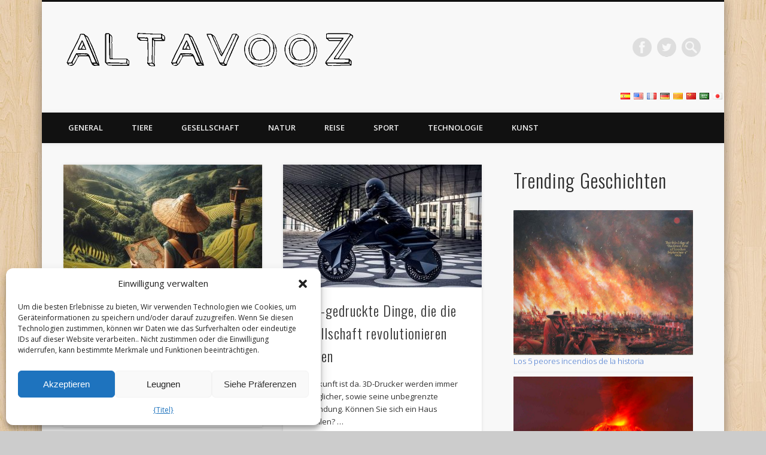

--- FILE ---
content_type: text/html; charset=UTF-8
request_url: http://altavooz.com/de/author/joan/
body_size: 23553
content:
<!DOCTYPE html>
<html lang="de" dir="ltr">
<head>
<script async src="https://pagead2.googlesyndication.com/pagead/js/adsbygoogle.js?client=ca-pub-3991089409075329"
     crossorigin="anonymous"></script>
<!-- 
<script>
  (adsbygoogle = window.adsbygoogle || []).push({
    google_ad_client: "ca-pub-1170180400908368",
    enable_page_level_ads: true
  });
</script>-->
	
<meta name="google-adsense-account" content="ca-pub-3991089409075329">
<meta charset="UTF-8" />
<meta name="viewport" content="width=device-width, initial-scale=1.0" />
<link rel="profile" href="http://gmpg.org/xfn/11" />
<link rel="pingback" href="http://altavooz.com/xmlrpc.php" />
<title>Administrator &#8211; Altavooz</title>
<meta name='robots' content='max-image-preview:large' />
<link rel="alternate" type="application/rss+xml" title="Altavooz &raquo; Feed" href="http://altavooz.com/de/feed/" />
<link rel="alternate" type="application/rss+xml" title="Altavooz &raquo; Comments Feed" href="http://altavooz.com/de/comments/feed/" />
<link rel="alternate" type="application/rss+xml" title="Altavooz &raquo; Beiträge von Administrator Feed" href="http://altavooz.com/de/author/joan/feed/" />
<script type="text/javascript">
/* <![CDATA[ */
window._wpemojiSettings = {"baseUrl":"https:\/\/s.w.org\/images\/core\/emoji\/14.0.0\/72x72\/","ext":".png","svgUrl":"https:\/\/s.w.org\/images\/core\/emoji\/14.0.0\/svg\/","svgExt":".svg","source":{"concatemoji":"http:\/\/altavooz.com\/wp-includes\/js\/wp-emoji-release.min.js?ver=6.4.7"}};
/*! This file is auto-generated */
!function(i,n){var o,s,e;function c(e){try{var t={supportTests:e,timestamp:(new Date).valueOf()};sessionStorage.setItem(o,JSON.stringify(t))}catch(e){}}function p(e,t,n){e.clearRect(0,0,e.canvas.width,e.canvas.height),e.fillText(t,0,0);var t=new Uint32Array(e.getImageData(0,0,e.canvas.width,e.canvas.height).data),r=(e.clearRect(0,0,e.canvas.width,e.canvas.height),e.fillText(n,0,0),new Uint32Array(e.getImageData(0,0,e.canvas.width,e.canvas.height).data));return t.every(function(e,t){return e===r[t]})}function u(e,t,n){switch(t){case"flag":return n(e,"\ud83c\udff3\ufe0f\u200d\u26a7\ufe0f","\ud83c\udff3\ufe0f\u200b\u26a7\ufe0f")?!1:!n(e,"\ud83c\uddfa\ud83c\uddf3","\ud83c\uddfa\u200b\ud83c\uddf3")&&!n(e,"\ud83c\udff4\udb40\udc67\udb40\udc62\udb40\udc65\udb40\udc6e\udb40\udc67\udb40\udc7f","\ud83c\udff4\u200b\udb40\udc67\u200b\udb40\udc62\u200b\udb40\udc65\u200b\udb40\udc6e\u200b\udb40\udc67\u200b\udb40\udc7f");case"emoji":return!n(e,"\ud83e\udef1\ud83c\udffb\u200d\ud83e\udef2\ud83c\udfff","\ud83e\udef1\ud83c\udffb\u200b\ud83e\udef2\ud83c\udfff")}return!1}function f(e,t,n){var r="undefined"!=typeof WorkerGlobalScope&&self instanceof WorkerGlobalScope?new OffscreenCanvas(300,150):i.createElement("canvas"),a=r.getContext("2d",{willReadFrequently:!0}),o=(a.textBaseline="top",a.font="600 32px Arial",{});return e.forEach(function(e){o[e]=t(a,e,n)}),o}function t(e){var t=i.createElement("script");t.src=e,t.defer=!0,i.head.appendChild(t)}"undefined"!=typeof Promise&&(o="wpEmojiSettingsSupports",s=["flag","emoji"],n.supports={everything:!0,everythingExceptFlag:!0},e=new Promise(function(e){i.addEventListener("DOMContentLoaded",e,{once:!0})}),new Promise(function(t){var n=function(){try{var e=JSON.parse(sessionStorage.getItem(o));if("object"==typeof e&&"number"==typeof e.timestamp&&(new Date).valueOf()<e.timestamp+604800&&"object"==typeof e.supportTests)return e.supportTests}catch(e){}return null}();if(!n){if("undefined"!=typeof Worker&&"undefined"!=typeof OffscreenCanvas&&"undefined"!=typeof URL&&URL.createObjectURL&&"undefined"!=typeof Blob)try{var e="postMessage("+f.toString()+"("+[JSON.stringify(s),u.toString(),p.toString()].join(",")+"));",r=new Blob([e],{type:"text/javascript"}),a=new Worker(URL.createObjectURL(r),{name:"wpTestEmojiSupports"});return void(a.onmessage=function(e){c(n=e.data),a.terminate(),t(n)})}catch(e){}c(n=f(s,u,p))}t(n)}).then(function(e){for(var t in e)n.supports[t]=e[t],n.supports.everything=n.supports.everything&&n.supports[t],"flag"!==t&&(n.supports.everythingExceptFlag=n.supports.everythingExceptFlag&&n.supports[t]);n.supports.everythingExceptFlag=n.supports.everythingExceptFlag&&!n.supports.flag,n.DOMReady=!1,n.readyCallback=function(){n.DOMReady=!0}}).then(function(){return e}).then(function(){var e;n.supports.everything||(n.readyCallback(),(e=n.source||{}).concatemoji?t(e.concatemoji):e.wpemoji&&e.twemoji&&(t(e.twemoji),t(e.wpemoji)))}))}((window,document),window._wpemojiSettings);
/* ]]> */
</script>
<style id='wp-emoji-styles-inline-css' type='text/css'>

	img.wp-smiley, img.emoji {
		display: inline !important;
		border: none !important;
		box-shadow: none !important;
		height: 1em !important;
		width: 1em !important;
		margin: 0 0.07em !important;
		vertical-align: -0.1em !important;
		background: none !important;
		padding: 0 !important;
	}
</style>
<link rel='stylesheet' id='wp-block-library-css' href='http://altavooz.com/wp-includes/css/dist/block-library/style.min.css?ver=6.4.7' type='text/css' media='all' />
<style id='classic-theme-styles-inline-css' type='text/css'>
/*! This file is auto-generated */
.wp-block-button__link{color:#fff;background-color:#32373c;border-radius:9999px;box-shadow:none;text-decoration:none;padding:calc(.667em + 2px) calc(1.333em + 2px);font-size:1.125em}.wp-block-file__button{background:#32373c;color:#fff;text-decoration:none}
</style>
<style id='global-styles-inline-css' type='text/css'>
body{--wp--preset--color--black: #000000;--wp--preset--color--cyan-bluish-gray: #abb8c3;--wp--preset--color--white: #ffffff;--wp--preset--color--pale-pink: #f78da7;--wp--preset--color--vivid-red: #cf2e2e;--wp--preset--color--luminous-vivid-orange: #ff6900;--wp--preset--color--luminous-vivid-amber: #fcb900;--wp--preset--color--light-green-cyan: #7bdcb5;--wp--preset--color--vivid-green-cyan: #00d084;--wp--preset--color--pale-cyan-blue: #8ed1fc;--wp--preset--color--vivid-cyan-blue: #0693e3;--wp--preset--color--vivid-purple: #9b51e0;--wp--preset--gradient--vivid-cyan-blue-to-vivid-purple: linear-gradient(135deg,rgba(6,147,227,1) 0%,rgb(155,81,224) 100%);--wp--preset--gradient--light-green-cyan-to-vivid-green-cyan: linear-gradient(135deg,rgb(122,220,180) 0%,rgb(0,208,130) 100%);--wp--preset--gradient--luminous-vivid-amber-to-luminous-vivid-orange: linear-gradient(135deg,rgba(252,185,0,1) 0%,rgba(255,105,0,1) 100%);--wp--preset--gradient--luminous-vivid-orange-to-vivid-red: linear-gradient(135deg,rgba(255,105,0,1) 0%,rgb(207,46,46) 100%);--wp--preset--gradient--very-light-gray-to-cyan-bluish-gray: linear-gradient(135deg,rgb(238,238,238) 0%,rgb(169,184,195) 100%);--wp--preset--gradient--cool-to-warm-spectrum: linear-gradient(135deg,rgb(74,234,220) 0%,rgb(151,120,209) 20%,rgb(207,42,186) 40%,rgb(238,44,130) 60%,rgb(251,105,98) 80%,rgb(254,248,76) 100%);--wp--preset--gradient--blush-light-purple: linear-gradient(135deg,rgb(255,206,236) 0%,rgb(152,150,240) 100%);--wp--preset--gradient--blush-bordeaux: linear-gradient(135deg,rgb(254,205,165) 0%,rgb(254,45,45) 50%,rgb(107,0,62) 100%);--wp--preset--gradient--luminous-dusk: linear-gradient(135deg,rgb(255,203,112) 0%,rgb(199,81,192) 50%,rgb(65,88,208) 100%);--wp--preset--gradient--pale-ocean: linear-gradient(135deg,rgb(255,245,203) 0%,rgb(182,227,212) 50%,rgb(51,167,181) 100%);--wp--preset--gradient--electric-grass: linear-gradient(135deg,rgb(202,248,128) 0%,rgb(113,206,126) 100%);--wp--preset--gradient--midnight: linear-gradient(135deg,rgb(2,3,129) 0%,rgb(40,116,252) 100%);--wp--preset--font-size--small: 13px;--wp--preset--font-size--medium: 20px;--wp--preset--font-size--large: 36px;--wp--preset--font-size--x-large: 42px;--wp--preset--spacing--20: 0.44rem;--wp--preset--spacing--30: 0.67rem;--wp--preset--spacing--40: 1rem;--wp--preset--spacing--50: 1.5rem;--wp--preset--spacing--60: 2.25rem;--wp--preset--spacing--70: 3.38rem;--wp--preset--spacing--80: 5.06rem;--wp--preset--shadow--natural: 6px 6px 9px rgba(0, 0, 0, 0.2);--wp--preset--shadow--deep: 12px 12px 50px rgba(0, 0, 0, 0.4);--wp--preset--shadow--sharp: 6px 6px 0px rgba(0, 0, 0, 0.2);--wp--preset--shadow--outlined: 6px 6px 0px -3px rgba(255, 255, 255, 1), 6px 6px rgba(0, 0, 0, 1);--wp--preset--shadow--crisp: 6px 6px 0px rgba(0, 0, 0, 1);}:where(.is-layout-flex){gap: 0.5em;}:where(.is-layout-grid){gap: 0.5em;}body .is-layout-flow > .alignleft{float: left;margin-inline-start: 0;margin-inline-end: 2em;}body .is-layout-flow > .alignright{float: right;margin-inline-start: 2em;margin-inline-end: 0;}body .is-layout-flow > .aligncenter{margin-left: auto !important;margin-right: auto !important;}body .is-layout-constrained > .alignleft{float: left;margin-inline-start: 0;margin-inline-end: 2em;}body .is-layout-constrained > .alignright{float: right;margin-inline-start: 2em;margin-inline-end: 0;}body .is-layout-constrained > .aligncenter{margin-left: auto !important;margin-right: auto !important;}body .is-layout-constrained > :where(:not(.alignleft):not(.alignright):not(.alignfull)){max-width: var(--wp--style--global--content-size);margin-left: auto !important;margin-right: auto !important;}body .is-layout-constrained > .alignwide{max-width: var(--wp--style--global--wide-size);}body .is-layout-flex{display: flex;}body .is-layout-flex{flex-wrap: wrap;align-items: center;}body .is-layout-flex > *{margin: 0;}body .is-layout-grid{display: grid;}body .is-layout-grid > *{margin: 0;}:where(.wp-block-columns.is-layout-flex){gap: 2em;}:where(.wp-block-columns.is-layout-grid){gap: 2em;}:where(.wp-block-post-template.is-layout-flex){gap: 1.25em;}:where(.wp-block-post-template.is-layout-grid){gap: 1.25em;}.has-black-color{color: var(--wp--preset--color--black) !important;}.has-cyan-bluish-gray-color{color: var(--wp--preset--color--cyan-bluish-gray) !important;}.has-white-color{color: var(--wp--preset--color--white) !important;}.has-pale-pink-color{color: var(--wp--preset--color--pale-pink) !important;}.has-vivid-red-color{color: var(--wp--preset--color--vivid-red) !important;}.has-luminous-vivid-orange-color{color: var(--wp--preset--color--luminous-vivid-orange) !important;}.has-luminous-vivid-amber-color{color: var(--wp--preset--color--luminous-vivid-amber) !important;}.has-light-green-cyan-color{color: var(--wp--preset--color--light-green-cyan) !important;}.has-vivid-green-cyan-color{color: var(--wp--preset--color--vivid-green-cyan) !important;}.has-pale-cyan-blue-color{color: var(--wp--preset--color--pale-cyan-blue) !important;}.has-vivid-cyan-blue-color{color: var(--wp--preset--color--vivid-cyan-blue) !important;}.has-vivid-purple-color{color: var(--wp--preset--color--vivid-purple) !important;}.has-black-background-color{background-color: var(--wp--preset--color--black) !important;}.has-cyan-bluish-gray-background-color{background-color: var(--wp--preset--color--cyan-bluish-gray) !important;}.has-white-background-color{background-color: var(--wp--preset--color--white) !important;}.has-pale-pink-background-color{background-color: var(--wp--preset--color--pale-pink) !important;}.has-vivid-red-background-color{background-color: var(--wp--preset--color--vivid-red) !important;}.has-luminous-vivid-orange-background-color{background-color: var(--wp--preset--color--luminous-vivid-orange) !important;}.has-luminous-vivid-amber-background-color{background-color: var(--wp--preset--color--luminous-vivid-amber) !important;}.has-light-green-cyan-background-color{background-color: var(--wp--preset--color--light-green-cyan) !important;}.has-vivid-green-cyan-background-color{background-color: var(--wp--preset--color--vivid-green-cyan) !important;}.has-pale-cyan-blue-background-color{background-color: var(--wp--preset--color--pale-cyan-blue) !important;}.has-vivid-cyan-blue-background-color{background-color: var(--wp--preset--color--vivid-cyan-blue) !important;}.has-vivid-purple-background-color{background-color: var(--wp--preset--color--vivid-purple) !important;}.has-black-border-color{border-color: var(--wp--preset--color--black) !important;}.has-cyan-bluish-gray-border-color{border-color: var(--wp--preset--color--cyan-bluish-gray) !important;}.has-white-border-color{border-color: var(--wp--preset--color--white) !important;}.has-pale-pink-border-color{border-color: var(--wp--preset--color--pale-pink) !important;}.has-vivid-red-border-color{border-color: var(--wp--preset--color--vivid-red) !important;}.has-luminous-vivid-orange-border-color{border-color: var(--wp--preset--color--luminous-vivid-orange) !important;}.has-luminous-vivid-amber-border-color{border-color: var(--wp--preset--color--luminous-vivid-amber) !important;}.has-light-green-cyan-border-color{border-color: var(--wp--preset--color--light-green-cyan) !important;}.has-vivid-green-cyan-border-color{border-color: var(--wp--preset--color--vivid-green-cyan) !important;}.has-pale-cyan-blue-border-color{border-color: var(--wp--preset--color--pale-cyan-blue) !important;}.has-vivid-cyan-blue-border-color{border-color: var(--wp--preset--color--vivid-cyan-blue) !important;}.has-vivid-purple-border-color{border-color: var(--wp--preset--color--vivid-purple) !important;}.has-vivid-cyan-blue-to-vivid-purple-gradient-background{background: var(--wp--preset--gradient--vivid-cyan-blue-to-vivid-purple) !important;}.has-light-green-cyan-to-vivid-green-cyan-gradient-background{background: var(--wp--preset--gradient--light-green-cyan-to-vivid-green-cyan) !important;}.has-luminous-vivid-amber-to-luminous-vivid-orange-gradient-background{background: var(--wp--preset--gradient--luminous-vivid-amber-to-luminous-vivid-orange) !important;}.has-luminous-vivid-orange-to-vivid-red-gradient-background{background: var(--wp--preset--gradient--luminous-vivid-orange-to-vivid-red) !important;}.has-very-light-gray-to-cyan-bluish-gray-gradient-background{background: var(--wp--preset--gradient--very-light-gray-to-cyan-bluish-gray) !important;}.has-cool-to-warm-spectrum-gradient-background{background: var(--wp--preset--gradient--cool-to-warm-spectrum) !important;}.has-blush-light-purple-gradient-background{background: var(--wp--preset--gradient--blush-light-purple) !important;}.has-blush-bordeaux-gradient-background{background: var(--wp--preset--gradient--blush-bordeaux) !important;}.has-luminous-dusk-gradient-background{background: var(--wp--preset--gradient--luminous-dusk) !important;}.has-pale-ocean-gradient-background{background: var(--wp--preset--gradient--pale-ocean) !important;}.has-electric-grass-gradient-background{background: var(--wp--preset--gradient--electric-grass) !important;}.has-midnight-gradient-background{background: var(--wp--preset--gradient--midnight) !important;}.has-small-font-size{font-size: var(--wp--preset--font-size--small) !important;}.has-medium-font-size{font-size: var(--wp--preset--font-size--medium) !important;}.has-large-font-size{font-size: var(--wp--preset--font-size--large) !important;}.has-x-large-font-size{font-size: var(--wp--preset--font-size--x-large) !important;}
.wp-block-navigation a:where(:not(.wp-element-button)){color: inherit;}
:where(.wp-block-post-template.is-layout-flex){gap: 1.25em;}:where(.wp-block-post-template.is-layout-grid){gap: 1.25em;}
:where(.wp-block-columns.is-layout-flex){gap: 2em;}:where(.wp-block-columns.is-layout-grid){gap: 2em;}
.wp-block-pullquote{font-size: 1.5em;line-height: 1.6;}
</style>
<link rel='stylesheet' id='facebookpopup_style-css' href='http://altavooz.com/wp-content/plugins/facebook-popup-box/css/style.css?ver=6.4.7' type='text/css' media='all' />
<link rel='stylesheet' id='cmplz-general-css' href='http://altavooz.com/wp-content/plugins/complianz-gdpr/assets/css/cookieblocker.min.css?ver=1712121756' type='text/css' media='all' />
<link rel='stylesheet' id='wordpress-popular-posts-css-css' href='http://altavooz.com/wp-content/plugins/wordpress-popular-posts/assets/css/wpp.css?ver=6.4.2' type='text/css' media='all' />
<link rel='stylesheet' id='pinboard-web-font-css' href='http://fonts.googleapis.com/css?family=Open+Sans:300,300italic,regular,italic,600,600italic|Oswald:300,300italic,regular,italic,600,600italic&#038;subset=latin' type='text/css' media='all' />
<link rel='stylesheet' id='pinboard-css' href='http://altavooz.com/wp-content/themes/pinboard/style.css' type='text/css' media='all' />
<link rel='stylesheet' id='colorbox-css' href='http://altavooz.com/wp-content/themes/pinboard/styles/colorbox.css' type='text/css' media='all' />
<link rel='stylesheet' id='heateor_sss_frontend_css-css' href='http://altavooz.com/wp-content/plugins/sassy-social-share/public/css/sassy-social-share-public.css?ver=3.3.60' type='text/css' media='all' />
<style id='heateor_sss_frontend_css-inline-css' type='text/css'>
.heateor_sss_button_instagram span.heateor_sss_svg,a.heateor_sss_instagram span.heateor_sss_svg{background:radial-gradient(circle at 30% 107%,#fdf497 0,#fdf497 5%,#fd5949 45%,#d6249f 60%,#285aeb 90%)}.heateor_sss_horizontal_sharing .heateor_sss_svg,.heateor_sss_standard_follow_icons_container .heateor_sss_svg{color:#fff;border-width:0px;border-style:solid;border-color:transparent}.heateor_sss_horizontal_sharing .heateorSssTCBackground{color:#666}.heateor_sss_horizontal_sharing span.heateor_sss_svg:hover,.heateor_sss_standard_follow_icons_container span.heateor_sss_svg:hover{border-color:transparent;}.heateor_sss_vertical_sharing span.heateor_sss_svg,.heateor_sss_floating_follow_icons_container span.heateor_sss_svg{color:#fff;border-width:0px;border-style:solid;border-color:transparent;}.heateor_sss_vertical_sharing .heateorSssTCBackground{color:#666;}.heateor_sss_vertical_sharing span.heateor_sss_svg:hover,.heateor_sss_floating_follow_icons_container span.heateor_sss_svg:hover{border-color:transparent;}@media screen and (max-width:783px) {.heateor_sss_vertical_sharing{display:none!important}}div.heateor_sss_mobile_footer{display:none;}@media screen and (max-width:783px){div.heateor_sss_bottom_sharing .heateorSssTCBackground{background-color:white}div.heateor_sss_bottom_sharing{width:100%!important;left:0!important;}div.heateor_sss_bottom_sharing a{width:20% !important;}div.heateor_sss_bottom_sharing .heateor_sss_svg{width: 100% !important;}div.heateor_sss_bottom_sharing div.heateorSssTotalShareCount{font-size:1em!important;line-height:28px!important}div.heateor_sss_bottom_sharing div.heateorSssTotalShareText{font-size:.7em!important;line-height:0px!important}div.heateor_sss_mobile_footer{display:block;height:40px;}.heateor_sss_bottom_sharing{padding:0!important;display:block!important;width:auto!important;bottom:-2px!important;top: auto!important;}.heateor_sss_bottom_sharing .heateor_sss_square_count{line-height:inherit;}.heateor_sss_bottom_sharing .heateorSssSharingArrow{display:none;}.heateor_sss_bottom_sharing .heateorSssTCBackground{margin-right:1.1em!important}}div.heateorSssSharingArrow{display:none}
</style>
<link rel='stylesheet' id='srpw-style-css' href='http://altavooz.com/wp-content/plugins/smart-recent-posts-widget/assets/css/srpw-frontend.css?ver=6.4.7' type='text/css' media='all' />
<link rel='stylesheet' id='flags_tpw_flags_css-css' href='//altavooz.com/wp-content/plugins/transposh-translation-filter-for-wordpress/widgets/flags/tpw_flags_css.css?ver=1.0.9.3' type='text/css' media='all' />
	<!--[if lt IE 9]>
	<script src="http://altavooz.com/wp-content/themes/pinboard/scripts/html5.js" type="text/javascript"></script>
	<![endif]-->
<script type="text/javascript" src="http://altavooz.com/wp-includes/js/jquery/jquery.min.js?ver=3.7.1" id="jquery-core-js"></script>
<script type="text/javascript" src="http://altavooz.com/wp-includes/js/jquery/jquery-migrate.min.js?ver=3.4.1" id="jquery-migrate-js"></script>
<script type="text/javascript" id="jquery-js-after">
/* <![CDATA[ */
jQuery(document).ready(function() {
	jQuery(".6969a82a87139469eef091ded5b68491").click(function() {
		jQuery.post(
			"http://altavooz.com/wp-admin/admin-ajax.php", {
				"action": "quick_adsense_onpost_ad_click",
				"quick_adsense_onpost_ad_index": jQuery(this).attr("data-index"),
				"quick_adsense_nonce": "c48dd25838",
			}, function(response) { }
		);
	});
});
/* ]]> */
</script>
<script type="text/javascript" src="http://altavooz.com/wp-content/plugins/facebook-popup-box/js/facebookpopup.js?ver=6.4.7" id="facebookpopup_script-js"></script>
<script type="application/json" id="wpp-json">

{"sampling_active":0,"sampling_rate":100,"ajax_url":"http:\/\/altavooz.com\/wp-json\/wordpress-popular-posts\/v1\/popular-posts","api_url":"http:\/\/altavooz.com\/wp-json\/wordpress-popular-posts","ID":0,"token":"70733c511a","lang":0,"debug":0}

</script>
<script type="text/javascript" src="http://altavooz.com/wp-content/plugins/wordpress-popular-posts/assets/js/wpp.min.js?ver=6.4.2" id="wpp-js-js"></script>
<script type="text/javascript" src="http://altavooz.com/wp-content/themes/pinboard/scripts/ios-orientationchange-fix.js" id="ios-orientationchange-fix-js"></script>
<script type="text/javascript" src="http://altavooz.com/wp-content/themes/pinboard/scripts/jquery.flexslider-min.js" id="flexslider-js"></script>
<script type="text/javascript" src="http://altavooz.com/wp-content/themes/pinboard/scripts/jquery.fitvids.js" id="fitvids-js"></script>
<script type="text/javascript" src="http://altavooz.com/wp-content/themes/pinboard/scripts/jquery.colorbox-min.js" id="colorbox-js"></script>
<link rel="https://api.w.org/" href="http://altavooz.com/wp-json/" /><link rel="alternate" type="application/json" href="http://altavooz.com/de/wp-json/wp/v2/users/1" /><link rel="EditURI" type="application/rsd+xml" title="RSD" href="http://altavooz.com/xmlrpc.php?rsd" />
<meta name="generator" content="Wordpress 6.4.7" />
<meta name="generator" content="Site Kit by Google 1.123.0" />
<!-- Goolytics - Simple Google Analytics Begin -->
<script type="text/plain" data-service="google-analytics" data-category="statistics" async data-cmplz-src="//www.googletagmanager.com/gtag/js?id=G-FWS8NFDNZR"></script>
<script>window.dataLayer = window.dataLayer || [];
function gtag(){dataLayer.push(arguments);}
gtag('js', new Date());

gtag('config', 'G-FWS8NFDNZR');
</script>
<!-- Goolytics - Simple Google Analytics End -->

<link rel="alternate" hreflang="es" href="/author/joan/"/><link rel="alternate" hreflang="en" href="/en/author/joan/"/><link rel="alternate" hreflang="fr" href="/fr/author/joan/"/><link rel="alternate" hreflang="ca" href="/ca/author/joan/"/><link rel="alternate" hreflang="zh" href="/zh/author/joan/"/><link rel="alternate" hreflang="ar" href="/ar/author/joan/"/><link rel="alternate" hreflang="ja" href="/ja/author/joan/"/>			<style>.cmplz-hidden {
					display: none !important;
				}</style>            <style id="wpp-loading-animation-styles">@-webkit-keyframes bgslide{from{background-position-x:0}to{background-position-x:-200%}}@keyframes bgslide{from{background-position-x:0}to{background-position-x:-200%}}.wpp-widget-placeholder,.wpp-widget-block-placeholder,.wpp-shortcode-placeholder{margin:0 auto;width:60px;height:3px;background:#dd3737;background:linear-gradient(90deg,#dd3737 0%,#571313 10%,#dd3737 100%);background-size:200% auto;border-radius:3px;-webkit-animation:bgslide 1s infinite linear;animation:bgslide 1s infinite linear}</style>
            <style data-context="foundation-flickity-css">/*! Flickity v2.0.2
http://flickity.metafizzy.co
---------------------------------------------- */.flickity-enabled{position:relative}.flickity-enabled:focus{outline:0}.flickity-viewport{overflow:hidden;position:relative;height:100%}.flickity-slider{position:absolute;width:100%;height:100%}.flickity-enabled.is-draggable{-webkit-tap-highlight-color:transparent;tap-highlight-color:transparent;-webkit-user-select:none;-moz-user-select:none;-ms-user-select:none;user-select:none}.flickity-enabled.is-draggable .flickity-viewport{cursor:move;cursor:-webkit-grab;cursor:grab}.flickity-enabled.is-draggable .flickity-viewport.is-pointer-down{cursor:-webkit-grabbing;cursor:grabbing}.flickity-prev-next-button{position:absolute;top:50%;width:44px;height:44px;border:none;border-radius:50%;background:#fff;background:hsla(0,0%,100%,.75);cursor:pointer;-webkit-transform:translateY(-50%);transform:translateY(-50%)}.flickity-prev-next-button:hover{background:#fff}.flickity-prev-next-button:focus{outline:0;box-shadow:0 0 0 5px #09f}.flickity-prev-next-button:active{opacity:.6}.flickity-prev-next-button.previous{left:10px}.flickity-prev-next-button.next{right:10px}.flickity-rtl .flickity-prev-next-button.previous{left:auto;right:10px}.flickity-rtl .flickity-prev-next-button.next{right:auto;left:10px}.flickity-prev-next-button:disabled{opacity:.3;cursor:auto}.flickity-prev-next-button svg{position:absolute;left:20%;top:20%;width:60%;height:60%}.flickity-prev-next-button .arrow{fill:#333}.flickity-page-dots{position:absolute;width:100%;bottom:-25px;padding:0;margin:0;list-style:none;text-align:center;line-height:1}.flickity-rtl .flickity-page-dots{direction:rtl}.flickity-page-dots .dot{display:inline-block;width:10px;height:10px;margin:0 8px;background:#333;border-radius:50%;opacity:.25;cursor:pointer}.flickity-page-dots .dot.is-selected{opacity:1}</style><style data-context="foundation-slideout-css">.slideout-menu{position:fixed;left:0;top:0;bottom:0;right:auto;z-index:0;width:256px;overflow-y:auto;-webkit-overflow-scrolling:touch;display:none}.slideout-menu.pushit-right{left:auto;right:0}.slideout-panel{position:relative;z-index:1;will-change:transform}.slideout-open,.slideout-open .slideout-panel,.slideout-open body{overflow:hidden}.slideout-open .slideout-menu{display:block}.pushit{display:none}</style><script>
/* <![CDATA[ */
	jQuery(window).load(function() {
			});
	jQuery(document).ready(function($) {
		$('#access .menu > li > a').each(function() {
			var title = $(this).attr('title');
			if(typeof title !== 'undefined' && title !== false) {
				$(this).append('<br /> <span>'+title+'</span>');
				$(this).removeAttr('title');
			}
		});
		function pinboard_move_elements(container) {
			if( container.hasClass('onecol') ) {
				var thumb = $('.entry-thumbnail', container);
				if('undefined' !== typeof thumb)
					$('.entry-container', container).before(thumb);
				var video = $('.entry-attachment', container);
				if('undefined' !== typeof video)
					$('.entry-container', container).before(video);
				var gallery = $('.post-gallery', container);
				if('undefined' !== typeof gallery)
					$('.entry-container', container).before(gallery);
				var meta = $('.entry-meta', container);
				if('undefined' !== typeof meta)
					$('.entry-container', container).after(meta);
			}
		}
		function pinboard_restore_elements(container) {
			if( container.hasClass('onecol') ) {
				var thumb = $('.entry-thumbnail', container);
				if('undefined' !== typeof thumb)
					$('.entry-header', container).after(thumb);
				var video = $('.entry-attachment', container);
				if('undefined' !== typeof video)
					$('.entry-header', container).after(video);
				var gallery = $('.post-gallery', container);
				if('undefined' !== typeof gallery)
					$('.entry-header', container).after(gallery);
				var meta = $('.entry-meta', container);
				if('undefined' !== typeof meta)
					$('.entry-header', container).append(meta);
				else
					$('.entry-header', container).html(meta.html());
			}
		}
		if( ($(window).width() > 960) || ($(document).width() > 960) ) {
			// Viewport is greater than tablet: portrait
		} else {
			$('#content .hentry').each(function() {
				pinboard_move_elements($(this));
			});
		}
		$(window).resize(function() {
			if( ($(window).width() > 960) || ($(document).width() > 960) ) {
									$('.page-template-template-full-width-php #content .hentry, .page-template-template-blog-full-width-php #content .hentry, .page-template-template-blog-four-col-php #content .hentry').each(function() {
						pinboard_restore_elements($(this));
					});
							} else {
				$('#content .hentry').each(function() {
					pinboard_move_elements($(this));
				});
			}
			if( ($(window).width() > 760) || ($(document).width() > 760) ) {
				var maxh = 0;
				$('#access .menu > li > a').each(function() {
					if(parseInt($(this).css('height'))>maxh) {
						maxh = parseInt($(this).css('height'));
					}
				});
				$('#access .menu > li > a').css('height', maxh);
			} else {
				$('#access .menu > li > a').css('height', 'auto');
			}
		});
		if( ($(window).width() > 760) || ($(document).width() > 760) ) {
			var maxh = 0;
			$('#access .menu > li > a').each(function() {
				var title = $(this).attr('title');
				if(typeof title !== 'undefined' && title !== false) {
					$(this).append('<br /> <span>'+title+'</span>');
					$(this).removeAttr('title');
				}
				if(parseInt($(this).css('height'))>maxh) {
					maxh = parseInt($(this).css('height'));
				}
			});
			$('#access .menu > li > a').css('height', maxh);
							$('#access li').mouseenter(function() {
					$(this).children('ul').css('display', 'none').stop(true, true).fadeIn(250).css('display', 'block').children('ul').css('display', 'none');
				});
				$('#access li').mouseleave(function() {
					$(this).children('ul').stop(true, true).fadeOut(250).css('display', 'block');
				});
					} else {
			$('#access li').each(function() {
				if($(this).children('ul').length)
					$(this).append('<span class="drop-down-toggle"><span class="drop-down-arrow"></span></span>');
			});
			$('.drop-down-toggle').click(function() {
				$(this).parent().children('ul').slideToggle(250);
			});
		}
					var $content = $('.entries');
			$content.imagesLoaded(function() {
				$content.masonry({
					itemSelector : '.hentry, #infscr-loading',
					columnWidth : container.querySelector('.twocol'),
				});
			});
														$('.entry-attachment audio, .entry-attachment video').mediaelementplayer({
			videoWidth: '100%',
			videoHeight: '100%',
			audioWidth: '100%',
			alwaysShowControls: true,
			features: ['playpause','progress','tracks','volume'],
			videoVolume: 'horizontal'
		});
		$(".entry-attachment, .entry-content").fitVids({ customSelector: "iframe[src*='wordpress.tv'], iframe[src*='www.dailymotion.com'], iframe[src*='blip.tv'], iframe[src*='www.viddler.com']"});
	});
	jQuery(window).load(function() {
					jQuery('.entry-content a[href$=".jpg"],.entry-content a[href$=".jpeg"],.entry-content a[href$=".png"],.entry-content a[href$=".gif"],a.colorbox').colorbox({
				maxWidth: '100%',
				maxHeight: '100%',
			});
			});
/* ]]> */
</script>
<style type="text/css">
																																		a {
			color:#16a1dd;
		}
							#sidebar,
		#sidebar-left,
		#sidebar-right {
			color:#2b2b2b;
		}
				.widget-title {
			color:#898989;
		}
				.widget-area a {
			color:#396ecc;
		}
				#footer-area {
			color:#727272;
		}
				#footer-area .widget-title {
			color:#727272;
		}
				</style>
<style type="text/css">
	#site-title .home,
	#site-description {
		position:absolute !important;
		clip:rect(1px, 1px, 1px, 1px);
	}
</style>
<style type="text/css" id="custom-background-css">
body.custom-background { background-image: url("http://altavooz.com/wp-content/themes/pinboard/images/bg.jpg"); background-position: left top; background-size: auto; background-repeat: repeat; background-attachment: fixed; }
</style>
	<style>.ios7.web-app-mode.has-fixed header{ background-color: rgba(45,53,63,.88);}</style>
<meta name="translation-stats" content='{"total_phrases":209,"translated_phrases":201,"human_translated_phrases":null,"hidden_phrases":49,"hidden_translated_phrases":48,"hidden_translateable_phrases":null,"meta_phrases":12,"meta_translated_phrases":6,"time":null}'/>	
</head>

<body data-cmplz=1 class="archive author author-joan author-1 custom-background">
	<div id="wrapper">
		<header id="header">
			<div id="site-title">
									<a href="http://altavooz.com/de/" rel="home">
						<img src="http://altavooz.com/wp-content/uploads/2014/02/cropped-Nou-logo-altavooz-negre-v.2.png" alt="Altavooz" width="485" height="66" />
					</a>
								<a class="home" href="http://altavooz.com/de/" rel="home">Altavooz</a>
			</div>
							<div id="site-description">Trending Geschichten</div>
							<form role="search" method="get" id="searchform" action="http://altavooz.com/" >
	<input type="text" value="Durchsuche diese Website" placeholder="Search this website&#8230;" name="s" id="s" />
	<input type="submit" id="searchsubmit" value="Suche" />
</form>			<div id="social-media-icons">
							<a class="social-media-icon facebook" href="https://www.facebook.com/redaltavooz">Facebook</a>
									<a class="social-media-icon twitter" href="https://www.twitter.com/altavooz">Zwitschern</a>
																										</div>
				<div class="clear"></div>
			<div class="no_translate transposh_flags" style= 'text-align:right'><a href="/" class="tr_active"><span title="Español" class="trf trf-es"></span></a><a href="/en/"><span title="English" class="trf trf-us"></span></a><a href="/fr/"><span title="Français" class="trf trf-fr"></span></a><a href="/de/"><span title="Deutsch" class="trf trf-de"></span></a><a href="/ca/"><span title="Català" class="trf trf-es-ca"></span></a><a href="/zh/"><span title="中文(简体)" class="trf trf-cn"></span></a><a href="/ar/"><span title="العربية" class="trf trf-sa"></span></a><a href="/ja/"><span title="日本語" class="trf trf-jp"></span></a></div>
			<br>
			<nav id="access">
				<a class="nav-show" href="#access">Navigation anzeigen</a>
				<a class="nav-hide" href="#nogo">Verstecke Navigation</a>
				<div class="menu-categorias-container"><ul id="menu-categorias" class="menu"><li id="menu-item-128" class="menu-item menu-item-type-taxonomy menu-item-object-category menu-item-128"><a href="http://altavooz.com/de/category/general/">General</a></li>
<li id="menu-item-133" class="menu-item menu-item-type-taxonomy menu-item-object-category menu-item-has-children menu-item-133"><a href="http://altavooz.com/de/category/animales/">Tiere</a>
<ul class="sub-menu">
	<li id="menu-item-227" class="menu-item menu-item-type-taxonomy menu-item-object-category menu-item-227"><a href="http://altavooz.com/de/category/animales/perros/">Hunde</a></li>
	<li id="menu-item-226" class="menu-item menu-item-type-taxonomy menu-item-object-category menu-item-226"><a href="http://altavooz.com/de/category/animales/gatos/">Katzen</a></li>
	<li id="menu-item-228" class="menu-item menu-item-type-taxonomy menu-item-object-category menu-item-228"><a href="http://altavooz.com/de/category/animales/pinguinos/">Pinguine</a></li>
	<li id="menu-item-339" class="menu-item menu-item-type-taxonomy menu-item-object-category menu-item-339"><a href="http://altavooz.com/de/category/animales/pandas/">Pandas</a></li>
	<li id="menu-item-264" class="menu-item menu-item-type-taxonomy menu-item-object-category menu-item-264"><a href="http://altavooz.com/de/category/animales/pelicanos/">pelikane</a></li>
	<li id="menu-item-412" class="menu-item menu-item-type-taxonomy menu-item-object-category menu-item-412"><a href="http://altavooz.com/de/category/animales/urracas/">Elstern</a></li>
	<li id="menu-item-643" class="menu-item menu-item-type-taxonomy menu-item-object-category menu-item-643"><a href="http://altavooz.com/de/category/animales/tiburones/">Haie</a></li>
</ul>
</li>
<li id="menu-item-129" class="menu-item menu-item-type-taxonomy menu-item-object-category menu-item-has-children menu-item-129"><a href="http://altavooz.com/de/category/sociedad/">Gesellschaft</a>
<ul class="sub-menu">
	<li id="menu-item-219" class="menu-item menu-item-type-taxonomy menu-item-object-category menu-item-219"><a href="http://altavooz.com/de/category/sociedad/bodas/">Hochzeit</a></li>
	<li id="menu-item-221" class="menu-item menu-item-type-taxonomy menu-item-object-category menu-item-221"><a href="http://altavooz.com/de/category/sociedad/habilidades/">Fähigkeiten</a></li>
	<li id="menu-item-340" class="menu-item menu-item-type-taxonomy menu-item-object-category menu-item-340"><a href="http://altavooz.com/de/category/sociedad/misterio/">Geheimnis</a></li>
	<li id="menu-item-218" class="menu-item menu-item-type-taxonomy menu-item-object-category menu-item-218"><a href="http://altavooz.com/de/category/sociedad/ninos/">Kinder</a></li>
	<li id="menu-item-645" class="menu-item menu-item-type-taxonomy menu-item-object-category menu-item-645"><a href="http://altavooz.com/de/category/sociedad/profesiones/">Berufe</a></li>
	<li id="menu-item-341" class="menu-item menu-item-type-taxonomy menu-item-object-category menu-item-341"><a href="http://altavooz.com/de/category/sociedad/protesta/">Protest</a></li>
	<li id="menu-item-646" class="menu-item menu-item-type-taxonomy menu-item-object-category menu-item-646"><a href="http://altavooz.com/de/category/sociedad/salud/">Gesundheit</a></li>
	<li id="menu-item-222" class="menu-item menu-item-type-taxonomy menu-item-object-category menu-item-222"><a href="http://altavooz.com/de/category/sociedad/superacion/">Überwindung</a></li>
	<li id="menu-item-342" class="menu-item menu-item-type-taxonomy menu-item-object-category menu-item-342"><a href="http://altavooz.com/de/category/sociedad/sexo/">Sex</a></li>
</ul>
</li>
<li id="menu-item-132" class="menu-item menu-item-type-taxonomy menu-item-object-category menu-item-132"><a href="http://altavooz.com/de/category/naturaleza/">Natur</a></li>
<li id="menu-item-135" class="menu-item menu-item-type-taxonomy menu-item-object-category menu-item-135"><a href="http://altavooz.com/de/category/viajes/">Reise</a></li>
<li id="menu-item-223" class="menu-item menu-item-type-taxonomy menu-item-object-category menu-item-has-children menu-item-223"><a href="http://altavooz.com/de/category/deportes/">Sport</a>
<ul class="sub-menu">
	<li id="menu-item-224" class="menu-item menu-item-type-taxonomy menu-item-object-category menu-item-224"><a href="http://altavooz.com/de/category/deportes/futbol/">Fußball</a></li>
	<li id="menu-item-413" class="menu-item menu-item-type-taxonomy menu-item-object-category menu-item-413"><a href="http://altavooz.com/de/category/deportes/motor/">Motor</a></li>
	<li id="menu-item-644" class="menu-item menu-item-type-taxonomy menu-item-object-category menu-item-644"><a href="http://altavooz.com/de/category/deportes/monopatin/">Skateboard</a></li>
</ul>
</li>
<li id="menu-item-225" class="menu-item menu-item-type-taxonomy menu-item-object-category menu-item-225"><a href="http://altavooz.com/de/category/tecnologia/">Technologie</a></li>
<li id="menu-item-262" class="menu-item menu-item-type-taxonomy menu-item-object-category menu-item-has-children menu-item-262"><a href="http://altavooz.com/de/category/arte/">Kunst</a>
<ul class="sub-menu">
	<li id="menu-item-784" class="menu-item menu-item-type-taxonomy menu-item-object-category menu-item-784"><a href="http://altavooz.com/de/category/pintadas-callejeras/">Straße Graffiti</a></li>
</ul>
</li>
</ul></div>				<div class="clear"></div>
			</nav><!-- #access -->
		</header><!-- #header -->		<div id="container">
		<section id="content" class="column twothirdcol">
										<div class="entries">
											<article class="post-969 post type-post status-publish format-standard has-post-thumbnail hentry category-general category-viajes tag-avion tag-europa tag-viajar tag-viajes column twocol has-thumbnail" id="post-969">
	<div class="entry">
							<figure class="entry-thumbnail">
			<a href="http://altavooz.com/de/los-10-destinos-internacionales-mas-baratos-para-viajar-en-avion/" rel="bookmark" title="Die 10 Günstigste internationale Reiseziele für Flugreisen">
				<img width="332" height="205" src="http://altavooz.com/wp-content/uploads/2024/03/Designer-332x205.jpeg" class="attachment-teaser-thumb size-teaser-thumb wp-post-image" alt="Reisen in Thailand" decoding="async" fetchpriority="high" srcset="http://altavooz.com/wp-content/uploads/2024/03/Designer-332x205.jpeg 332w, http://altavooz.com/wp-content/uploads/2024/03/Designer-268x164.jpeg 268w" sizes="(max-width: 332px) 100vw, 332px" />			</a>
		</figure>
					<div class="entry-container">
			<header class="entry-header">
				<h2 class="entry-title"><a href="http://altavooz.com/de/los-10-destinos-internacionales-mas-baratos-para-viajar-en-avion/" rel="bookmark" title="Die 10 Günstigste internationale Reiseziele für Flugreisen">Die 10 Günstigste internationale Reiseziele für Flugreisen</a></h2>
							</header><!-- .entry-header -->
										<div class="entry-summary">
					<p>Reisen Sie günstig, eine Realität, die für jeden erreichbar ist. Die Welt zu bereisen ist für viele ein Traum, <span class ="tr_" id="tr_0" data-source="" data-orig="pero a menudo">pero a menudo</span> &#8230;</p>
				</div><!-- .entry-summary -->
						<div class="clear"></div>
		</div><!-- .entry-container -->
								</div><!-- .entry -->
</article><!-- .post -->											<article class="post-963 post type-post status-publish format-standard has-post-thumbnail hentry category-general category-sociedad category-tecnologia tag-3d tag-futuro tag-impresion tag-impresora tag-tecnologia column twocol has-thumbnail" id="post-963">
	<div class="entry">
							<figure class="entry-thumbnail">
			<a href="http://altavooz.com/de/7-cosas-impresas-en-3d-que-revolucionaran-la-sociedad/" rel="bookmark" title="7 3D-gedruckte Dinge, die die Gesellschaft revolutionieren werden">
				<img width="332" height="205" src="http://altavooz.com/wp-content/uploads/2020/08/Moto-1-332x205.jpeg" class="attachment-teaser-thumb size-teaser-thumb wp-post-image" alt="" decoding="async" srcset="http://altavooz.com/wp-content/uploads/2020/08/Moto-1-332x205.jpeg 332w, http://altavooz.com/wp-content/uploads/2020/08/Moto-1-300x185.jpeg 300w, http://altavooz.com/wp-content/uploads/2020/08/Moto-1-768x472.jpeg 768w, http://altavooz.com/wp-content/uploads/2020/08/Moto-1-268x164.jpeg 268w, http://altavooz.com/wp-content/uploads/2020/08/Moto-1-700x431.jpeg 700w, http://altavooz.com/wp-content/uploads/2020/08/Moto-1.jpeg 855w" sizes="(max-width: 332px) 100vw, 332px" />			</a>
		</figure>
					<div class="entry-container">
			<header class="entry-header">
				<h2 class="entry-title"><a href="http://altavooz.com/de/7-cosas-impresas-en-3d-que-revolucionaran-la-sociedad/" rel="bookmark" title="7 3D-gedruckte Dinge, die die Gesellschaft revolutionieren werden">7 3D-gedruckte Dinge, die die Gesellschaft revolutionieren werden</a></h2>
							</header><!-- .entry-header -->
										<div class="entry-summary">
					<p>Die Zukunft ist da. 3D-Drucker werden immer zugänglicher, sowie seine unbegrenzte Verwendung. Können Sie sich ein Haus vorstellen? &#8230;</p>
				</div><!-- .entry-summary -->
						<div class="clear"></div>
		</div><!-- .entry-container -->
								</div><!-- .entry -->
</article><!-- .post -->											<article class="post-956 post type-post status-publish format-standard has-post-thumbnail hentry category-ecologismo category-general category-naturaleza category-sociedad tag-australia tag-california tag-chicago tag-historia tag-incendios tag-llamas tag-roma column twocol has-thumbnail" id="post-956">
	<div class="entry">
							<figure class="entry-thumbnail">
			<a href="http://altavooz.com/de/los-5-peores-incendios-de-la-historia/" rel="bookmark" title="Die 5 schlimmsten Brände in der Geschichte">
				<img width="332" height="205" src="http://altavooz.com/wp-content/uploads/2019/12/londres-332x205.jpg" class="attachment-teaser-thumb size-teaser-thumb wp-post-image" alt="" decoding="async" srcset="http://altavooz.com/wp-content/uploads/2019/12/londres-332x205.jpg 332w, http://altavooz.com/wp-content/uploads/2019/12/londres-268x164.jpg 268w" sizes="(max-width: 332px) 100vw, 332px" />			</a>
		</figure>
					<div class="entry-container">
			<header class="entry-header">
				<h2 class="entry-title"><a href="http://altavooz.com/de/los-5-peores-incendios-de-la-historia/" rel="bookmark" title="Die 5 schlimmsten Brände in der Geschichte">Die 5 schlimmsten Brände in der Geschichte</a></h2>
							</header><!-- .entry-header -->
										<div class="entry-summary">
					<p>Entweder aus natürlichen Gründen oder aufgrund der Verantwortungslosigkeit des Menschen, im Laufe der Geschichte, Brände haben Tausende von Menschen getötet &#8230;</p>
				</div><!-- .entry-summary -->
						<div class="clear"></div>
		</div><!-- .entry-container -->
								</div><!-- .entry -->
</article><!-- .post -->											<article class="post-951 post type-post status-publish format-standard has-post-thumbnail hentry category-general category-naturaleza tag-erupcion tag-peligroso tag-volcan column twocol has-thumbnail" id="post-951">
	<div class="entry">
							<figure class="entry-thumbnail">
			<a href="http://altavooz.com/de/los-nueve-volcanes-mas-peligrosos-del-mundo/" rel="bookmark" title="Die neun gefährlichsten Vulkane der Welt">
				<img width="332" height="205" src="http://altavooz.com/wp-content/uploads/2019/12/volcanes-332x205.jpg" class="attachment-teaser-thumb size-teaser-thumb wp-post-image" alt="" decoding="async" loading="lazy" srcset="http://altavooz.com/wp-content/uploads/2019/12/volcanes-332x205.jpg 332w, http://altavooz.com/wp-content/uploads/2019/12/volcanes-268x164.jpg 268w" sizes="(max-width: 332px) 100vw, 332px" />			</a>
		</figure>
					<div class="entry-container">
			<header class="entry-header">
				<h2 class="entry-title"><a href="http://altavooz.com/de/los-nueve-volcanes-mas-peligrosos-del-mundo/" rel="bookmark" title="Die neun gefährlichsten Vulkane der Welt">Die neun gefährlichsten Vulkane der Welt</a></h2>
							</header><!-- .entry-header -->
										<div class="entry-summary">
					<p>Dies sind die 9 gefährlichsten Vulkane der Welt. In den meisten von ihnen gibt es Städte um Sie herum &#8230;</p>
				</div><!-- .entry-summary -->
						<div class="clear"></div>
		</div><!-- .entry-container -->
								</div><!-- .entry -->
</article><!-- .post -->											<article class="post-948 post type-post status-publish format-standard has-post-thumbnail hentry category-general category-misterio category-sociedad category-terror category-viajes tag-cadaveres tag-secta column twocol has-thumbnail" id="post-948">
	<div class="entry">
							<figure class="entry-thumbnail">
			<a href="http://altavooz.com/de/la-secta-nudista-que-vive-entre-cadaveres/" rel="bookmark" title="Nudist Sekte Lebendigen unter Leichen, essen Menschenfleisch und trinken Schädel">
				<img width="332" height="205" src="http://altavooz.com/wp-content/uploads/2019/12/secta-332x205.jpg" class="attachment-teaser-thumb size-teaser-thumb wp-post-image" alt="" decoding="async" loading="lazy" srcset="http://altavooz.com/wp-content/uploads/2019/12/secta-332x205.jpg 332w, http://altavooz.com/wp-content/uploads/2019/12/secta-268x164.jpg 268w" sizes="(max-width: 332px) 100vw, 332px" />			</a>
		</figure>
					<div class="entry-container">
			<header class="entry-header">
				<h2 class="entry-title"><a href="http://altavooz.com/de/la-secta-nudista-que-vive-entre-cadaveres/" rel="bookmark" title="Nudist Sekte Lebendigen unter Leichen, essen Menschenfleisch und trinken Schädel">Nudist Sekte Lebendigen unter Leichen, essen Menschenfleisch und trinken Schädel</a></h2>
							</header><!-- .entry-header -->
										<div class="entry-summary">
					<p>Sie leben nackt zwischen Leichen und tun neben den leblosen Körpern alles, was man von einem Menschen erwarten würde: meditate, comer, Sex haben, &#8230;</p>
				</div><!-- .entry-summary -->
						<div class="clear"></div>
		</div><!-- .entry-container -->
								</div><!-- .entry -->
</article><!-- .post -->											<article class="post-924 post type-post status-publish format-standard has-post-thumbnail hentry category-general category-protesta category-sociedad tag-europa tag-fascismo tag-ultra-derecha tag-vox column twocol has-thumbnail" id="post-924">
	<div class="entry">
							<figure class="entry-thumbnail">
			<a href="http://altavooz.com/de/el-mapa-del-miedo-mira-como-avanza-la-ultra-derecha-en-europa/" rel="bookmark" title="Karte von Angst: beobachten Sie es ganz rechts in Europa vorantreiben&#8230;">
				<img width="332" height="205" src="http://altavooz.com/wp-content/uploads/2019/04/mapa-extrema-derecha-332x205.jpg" class="attachment-teaser-thumb size-teaser-thumb wp-post-image" alt="" decoding="async" loading="lazy" srcset="http://altavooz.com/wp-content/uploads/2019/04/mapa-extrema-derecha-332x205.jpg 332w, http://altavooz.com/wp-content/uploads/2019/04/mapa-extrema-derecha-268x164.jpg 268w" sizes="(max-width: 332px) 100vw, 332px" />			</a>
		</figure>
					<div class="entry-container">
			<header class="entry-header">
				<h2 class="entry-title"><a href="http://altavooz.com/de/el-mapa-del-miedo-mira-como-avanza-la-ultra-derecha-en-europa/" rel="bookmark" title="Karte von Angst: beobachten Sie es ganz rechts in Europa vorantreiben&#8230;">Karte von Angst: beobachten Sie es ganz rechts in Europa vorantreiben&#8230;</a></h2>
							</header><!-- .entry-header -->
										<div class="entry-summary">
					<p>&nbsp;  Europäische nationale Parlamente mit den Vertretern der Parteien der populistisch Rechten 2018. dunkel~~POS=TRUNC blau~~POS=HEADCOMP, diejenigen, die Teil der sind &#8230;</p>
				</div><!-- .entry-summary -->
						<div class="clear"></div>
		</div><!-- .entry-container -->
								</div><!-- .entry -->
</article><!-- .post -->											<article class="post-917 post type-post status-publish format-standard has-post-thumbnail hentry category-general category-viajes tag-crucero tag-hundimiento tag-titanic column twocol has-thumbnail" id="post-917">
	<div class="entry">
							<figure class="entry-thumbnail">
			<a href="http://altavooz.com/de/los-7-peores-desastres-de-cruceros-de-la-historia/" rel="bookmark" title="Die 7 Cruise schlimmsten Katastrophen in der Geschichte">
				<img width="332" height="205" src="http://altavooz.com/wp-content/uploads/2019/03/costa-condordia-332x205.jpg" class="attachment-teaser-thumb size-teaser-thumb wp-post-image" alt="" decoding="async" loading="lazy" srcset="http://altavooz.com/wp-content/uploads/2019/03/costa-condordia-332x205.jpg 332w, http://altavooz.com/wp-content/uploads/2019/03/costa-condordia-268x164.jpg 268w" sizes="(max-width: 332px) 100vw, 332px" />			</a>
		</figure>
					<div class="entry-container">
			<header class="entry-header">
				<h2 class="entry-title"><a href="http://altavooz.com/de/los-7-peores-desastres-de-cruceros-de-la-historia/" rel="bookmark" title="Die 7 Cruise schlimmsten Katastrophen in der Geschichte">Die 7 Cruise schlimmsten Katastrophen in der Geschichte</a></h2>
							</header><!-- .entry-header -->
										<div class="entry-summary">
					<p>War die Titanic Kreuzfahrt die tödlichste in der Geschichte? Die Antwort ist NEIN. Achten Sie darauf, denn in diesem Artikel finden Sie eine &#8230;</p>
				</div><!-- .entry-summary -->
						<div class="clear"></div>
		</div><!-- .entry-container -->
								</div><!-- .entry -->
</article><!-- .post -->											<article class="post-910 post type-post status-publish format-standard has-post-thumbnail hentry category-general category-salud category-sexo category-sociedad tag-alimentacion tag-mejorar tag-salud tag-semen column twocol has-thumbnail" id="post-910">
	<div class="entry">
							<figure class="entry-thumbnail">
			<a href="http://altavooz.com/de/mejorar-la-calidad-del-semen-es-posible/" rel="bookmark" title="Verbesserung der Samenqualität ist möglich">
				<img width="332" height="205" src="http://altavooz.com/wp-content/uploads/2019/03/esperma-644x362-332x205.jpg" class="attachment-teaser-thumb size-teaser-thumb wp-post-image" alt="" decoding="async" loading="lazy" srcset="http://altavooz.com/wp-content/uploads/2019/03/esperma-644x362-332x205.jpg 332w, http://altavooz.com/wp-content/uploads/2019/03/esperma-644x362-268x164.jpg 268w" sizes="(max-width: 332px) 100vw, 332px" />			</a>
		</figure>
					<div class="entry-container">
			<header class="entry-header">
				<h2 class="entry-title"><a href="http://altavooz.com/de/mejorar-la-calidad-del-semen-es-posible/" rel="bookmark" title="Verbesserung der Samenqualität ist möglich">Verbesserung der Samenqualität ist möglich</a></h2>
							</header><!-- .entry-header -->
										<div class="entry-summary">
					<p>Wenn es um die Verbesserung der Fruchtbarkeit kommt immer Sie neigen dazu, von Frauen zu denken, aber die Wahrheit ist, dass zu erreichen &#8230;</p>
				</div><!-- .entry-summary -->
						<div class="clear"></div>
		</div><!-- .entry-container -->
								</div><!-- .entry -->
</article><!-- .post -->											<article class="post-902 post type-post status-publish format-standard has-post-thumbnail hentry category-general category-sociedad category-viajes tag-cuba tag-mcdonalds column twocol has-thumbnail" id="post-902">
	<div class="entry">
							<figure class="entry-thumbnail">
			<a href="http://altavooz.com/de/sabias-que-hay-un-mcdonalds-en-cuba-aqui-tienes-10-curiosidades-de-este-pais/" rel="bookmark" title="Weißt du, dass es ein McDonalds in Kuba? Hier, bitte 10 Kuriositäten dieses Landes">
				<img width="332" height="205" src="http://altavooz.com/wp-content/uploads/2018/09/the_mcdonalds_at_guantanamo-332x205.jpg" class="attachment-teaser-thumb size-teaser-thumb wp-post-image" alt="" decoding="async" loading="lazy" srcset="http://altavooz.com/wp-content/uploads/2018/09/the_mcdonalds_at_guantanamo-332x205.jpg 332w, http://altavooz.com/wp-content/uploads/2018/09/the_mcdonalds_at_guantanamo-268x164.jpg 268w" sizes="(max-width: 332px) 100vw, 332px" />			</a>
		</figure>
					<div class="entry-container">
			<header class="entry-header">
				<h2 class="entry-title"><a href="http://altavooz.com/de/sabias-que-hay-un-mcdonalds-en-cuba-aqui-tienes-10-curiosidades-de-este-pais/" rel="bookmark" title="Weißt du, dass es ein McDonalds in Kuba? Hier, bitte 10 Kuriositäten dieses Landes">Weißt du, dass es ein McDonalds in Kuba? Hier, bitte 10 Kuriositäten dieses Landes</a></h2>
							</header><!-- .entry-header -->
										<div class="entry-summary">
					<p>Wahrscheinlich schon gehört, dass Sie über die Strände, Zigarren oder Rum, aber in Kuba gibt es viel mehr Geschichte, als dass. Hier ich &#8230;</p>
				</div><!-- .entry-summary -->
						<div class="clear"></div>
		</div><!-- .entry-container -->
								</div><!-- .entry -->
</article><!-- .post -->											<article class="post-896 post type-post status-publish format-standard has-post-thumbnail hentry category-general category-naturaleza category-tecnologia column twocol has-thumbnail" id="post-896">
	<div class="entry">
							<figure class="entry-thumbnail">
			<a href="http://altavooz.com/de/impresionante-video-que-muestra-los-devastadores-efectos-del-huracan-florence/" rel="bookmark" title="Beeindruckende Video die verheerenden Auswirkungen des Hurrikans Florenz zeigt">
				<img width="332" height="205" src="http://altavooz.com/wp-content/uploads/2018/09/florence-332x205.jpeg" class="attachment-teaser-thumb size-teaser-thumb wp-post-image" alt="" decoding="async" loading="lazy" srcset="http://altavooz.com/wp-content/uploads/2018/09/florence-332x205.jpeg 332w, http://altavooz.com/wp-content/uploads/2018/09/florence-268x164.jpeg 268w" sizes="(max-width: 332px) 100vw, 332px" />			</a>
		</figure>
					<div class="entry-container">
			<header class="entry-header">
				<h2 class="entry-title"><a href="http://altavooz.com/de/impresionante-video-que-muestra-los-devastadores-efectos-del-huracan-florence/" rel="bookmark" title="Beeindruckende Video die verheerenden Auswirkungen des Hurrikans Florenz zeigt">Beeindruckende Video die verheerenden Auswirkungen des Hurrikans Florenz zeigt</a></h2>
							</header><!-- .entry-header -->
										<div class="entry-summary">
					<p>Hurrikan Florenz entfaltete ihre Wut an der Atlantikküste der Vereinigten Staaten, mit starken Winden und Regenfluten, die mehr links &#8230;</p>
				</div><!-- .entry-summary -->
						<div class="clear"></div>
		</div><!-- .entry-container -->
								</div><!-- .entry -->
</article><!-- .post -->									</div><!-- .entries -->
							<div id="posts-nav" class="navigation">
				<div class="nav-prev"></div>
									<div class="nav-next"><a href="http://altavooz.com/de/author/joan/page/2/" >Frühere Beiträge &rarr;</a></div>
								<div class="clear"></div>
			</div><!-- #posts-nav -->
							</section><!-- #content -->
					<div id="sidebar" class="column threecol">
		<div id="sidebar-top" class="widget-area" role="complementary">
		<div class="column onecol"><aside id="block-7" class="widget widget_block"><div class="widget popular-posts"><h2>Trending Geschichten</h2><script type="application/json">{"title":"Trending stories","limit":"5","offset":0,"range":"all","time_quantity":"24","time_unit":"hour","freshness":false,"order_by":"views","post_type":"post","pid":"","taxonomy":"category","term_id":"","author":"","shorten_title":{"active":false,"length":0,"words":false},"post-excerpt":{"active":false,"length":0,"keep_format":false,"words":false},"thumbnail":{"active":true,"width":0,"height":0,"build":"predefined","size":"thumbnail"},"rating":false,"stats_tag":{"comment_count":false,"views":false,"author":false,"date":{"active":false,"format":"F j, Y"},"taxonomy":{"active":false,"name":"category"}},"markup":{"custom_html":false,"wpp-start":"<ul class=\"wpp-list\">","wpp-end":"<\/ul>","title-start":"<h2>","title-end":"<\/h2>","post-html":"<li>{thumb} {title} <span class=\"wpp-meta post-stats\">{stats}<\/span><\/li>"},"theme":{"name":""}}</script><div class="wpp-widget-block-placeholder"></div></div></aside><!-- .widget --></div>
		<div class="column onecol"><aside id="recent-posts-2" class="widget widget_recent_entries">
		<h3 class="widget-title">die letzte</h3>
		<ul>
											<li>
					<a href="http://altavooz.com/de/los-10-destinos-internacionales-mas-baratos-para-viajar-en-avion/">Die 10 Günstigste internationale Reiseziele für Flugreisen</a>
											<span class="post-date">25 März, 2024</span>
									</li>
											<li>
					<a href="http://altavooz.com/de/7-cosas-impresas-en-3d-que-revolucionaran-la-sociedad/">7 3D-gedruckte Dinge, die die Gesellschaft revolutionieren werden</a>
											<span class="post-date">21 August, 2020</span>
									</li>
											<li>
					<a href="http://altavooz.com/de/los-5-peores-incendios-de-la-historia/">Die 5 schlimmsten Brände in der Geschichte</a>
											<span class="post-date">21 Dezember, 2019</span>
									</li>
											<li>
					<a href="http://altavooz.com/de/los-nueve-volcanes-mas-peligrosos-del-mundo/">Die neun gefährlichsten Vulkane der Welt</a>
											<span class="post-date">15 Dezember, 2019</span>
									</li>
											<li>
					<a href="http://altavooz.com/de/la-secta-nudista-que-vive-entre-cadaveres/">Nudist Sekte Lebendigen unter Leichen, essen Menschenfleisch und trinken Schädel</a>
											<span class="post-date">15 Dezember, 2019</span>
									</li>
					</ul>

		</aside><!-- .widget --></div><div class="column onecol"><aside id="block-3" class="widget widget_block"><iframe src="//www.facebook.com/plugins/likebox.php?href=https%3A%2F%2Fwww.facebook.com%2Fredaltavooz&amp;width=310&amp;height=258&amp;colorscheme=light&amp;show_faces=true&amp;header=false&amp;stream=false&amp;show_border=true" scrolling="no" frameborder="0" style="border:none; overflow:hidden; width:310px; height:258px;" allowTransparency="true"></iframe></aside><!-- .widget --></div><div class="column onecol"><aside id="block-4" class="widget widget_block"><script async src="//pagead2.googlesyndication.com/pagead/js/adsbygoogle.js"></script>
<!-- Bloque adaptable despres del post -->
<ins class="adsbygoogle"
     style="display:block"
     data-ad-client="ca-pub-3991089409075329"
     data-ad-slot="8570042290"
     data-ad-format="auto"></ins>
<script>
(adsbygoogle = window.adsbygoogle || []).push({});
</script></aside><!-- .widget --></div>	</div><!-- #sidebar-top -->
			</div><!-- #sidebar -->				<div class="clear"></div>
	</div><!-- #container -->
				<div id="footer">
				<div id="footer-area" class="widget-area" role="complementary">
		<div class="column threecol"><aside id="search-2" class="widget widget_search"><h3 class="widget-title">Suche</h3><form role="search" method="get" id="searchform" action="http://altavooz.com/" >
	<input type="text" value="Durchsuche diese Website" placeholder="Search this website&#8230;" name="s" id="s" />
	<input type="submit" id="searchsubmit" value="Suche" />
</form></aside><!-- .widget --></div><div class="column threecol"><aside id="text-2" class="widget widget_text"><h3 class="widget-title">Kontakt</h3>			<div class="textwidget"><p>Sie können uns eine E-Mail an senden <a href="mailto:contacto@altavooz.com">contacto@altavooz.com</a>. Wir antworten Ihnen gerne!</p>
</div>
		</aside><!-- .widget --></div><div class="column threecol"><aside id="heateor_sss_sharing-3" class="widget widget_heateor_sss_sharing"><div class='heateor_sss_sharing_container heateor_sss_horizontal_sharing' data-heateor-sss-href='http://altavooz.com/de/author/joan/'><div class="heateor_sss_sharing_ul"><a class="heateor_sss_whatsapp" href="https://api.whatsapp.com/send?text=Admin http%3A%2F%2Faltavooz.com%2Fde%2Fauthor%2Fjoan%2F" title="WhatsApp" rel="nofollow noopener" target="_blank" style="font-size:32px!important;box-shadow:none;display:inline-block;vertical-align:middle"><span class="heateor_sss_svg" style="background-color:#55eb4c;width:35px;height:35px;border-radius:999px;display:inline-block;opacity:1;float:left;font-size:32px;box-shadow:none;display:inline-block;font-size:16px;padding:0 4px;vertical-align:middle;background-repeat:repeat;overflow:hidden;padding:0;cursor:pointer;box-sizing:content-box"><svg style="display:block;border-radius:999px" focusable="false" aria-hidden="true" xmlns="http://www.w3.org/2000/svg" width="100%" height="100%" viewBox="-6 -5 40 40"><path class="heateor_sss_svg_stroke heateor_sss_no_fill" stroke="#fff" stroke-width="2" fill="none" d="M 11.579798566743314 24.396926207859085 A 10 10 0 1 0 6.808479557110079 20.73576436351046"></path><path d="M 7 19 l -1 6 l 6 -1" class="heateor_sss_no_fill heateor_sss_svg_stroke" stroke="#fff" stroke-width="2" fill="none"></path><path d="M 10 10 q -1 8 8 11 c 5 -1 0 -6 -1 -3 q -4 -3 -5 -5 c 4 -2 -1 -5 -1 -4" fill="#fff"></path></svg></span></a><a class="heateor_sss_facebook" href="https://www.facebook.com/sharer/sharer.php?u=http%3A%2F%2Faltavooz.com%2Fde%2Fauthor%2Fjoan%2F" title="Facebook" rel="nofollow noopener" target="_blank" style="font-size:32px!important;box-shadow:none;display:inline-block;vertical-align:middle"><span class="heateor_sss_svg" style="background-color:#0765FE;width:35px;height:35px;border-radius:999px;display:inline-block;opacity:1;float:left;font-size:32px;box-shadow:none;display:inline-block;font-size:16px;padding:0 4px;vertical-align:middle;background-repeat:repeat;overflow:hidden;padding:0;cursor:pointer;box-sizing:content-box"><svg style="display:block;border-radius:999px" focusable="false" aria-hidden="true" xmlns="http://www.w3.org/2000/svg" width="100%" height="100%" viewBox="0 0 32 32"><path fill="#fff" d="M28 16c0-6.627-5.373-12-12-12S4 9.373 4 16c0 5.628 3.875 10.35 9.101 11.647v-7.98h-2.474V16H13.1v-1.58c0-4.085 1.849-5.978 5.859-5.978.76 0 2.072.15 2.608.298v3.325c-.283-.03-.775-.045-1.386-.045-1.967 0-2.728.745-2.728 2.683V16h3.92l-.673 3.667h-3.247v8.245C23.395 27.195 28 22.135 28 16Z"></path></svg></span></a><a class="heateor_sss_button_twitter" href="http://twitter.com/intent/tweet?text=Admin&amp;url=http%3A%2F%2Faltavooz.com%2Fde%2Fauthor%2Fjoan%2F" title="Zwitschern" rel="nofollow noopener" target="_blank" style="font-size:32px!important;box-shadow:none;display:inline-block;vertical-align:middle"><span class="heateor_sss_svg heateor_sss_s__default heateor_sss_s_twitter" style="background-color:#55acee;width:35px;height:35px;border-radius:999px;display:inline-block;opacity:1;float:left;font-size:32px;box-shadow:none;display:inline-block;font-size:16px;padding:0 4px;vertical-align:middle;background-repeat:repeat;overflow:hidden;padding:0;cursor:pointer;box-sizing:content-box"><svg style="display:block;border-radius:999px" focusable="false" aria-hidden="true" xmlns="http://www.w3.org/2000/svg" width="100%" height="100%" viewBox="-4 -4 39 39"><path d="M28 8.557a9.913 9.913 0 0 1-2.828.775 4.93 4.93 0 0 0 2.166-2.725 9.738 9.738 0 0 1-3.13 1.194 4.92 4.92 0 0 0-3.593-1.55 4.924 4.924 0 0 0-4.794 6.049c-4.09-.21-7.72-2.17-10.15-5.15a4.942 4.942 0 0 0-.665 2.477c0 1.71.87 3.214 2.19 4.1a4.968 4.968 0 0 1-2.23-.616v.06c0 2.39 1.7 4.38 3.952 4.83-.414.115-.85.174-1.297.174-.318 0-.626-.03-.928-.086a4.935 4.935 0 0 0 4.6 3.42 9.893 9.893 0 0 1-6.114 2.107c-.398 0-.79-.023-1.175-.068a13.953 13.953 0 0 0 7.55 2.213c9.056 0 14.01-7.507 14.01-14.013 0-.213-.005-.426-.015-.637.96-.695 1.795-1.56 2.455-2.55z" fill="#fff"></path></svg></span></a><a class="heateor_sss_button_instagram" href="https://www.instagram.com/" title="Instagram" rel="nofollow noopener" target="_blank" style="font-size:32px!important;box-shadow:none;display:inline-block;vertical-align:middle"><span class="heateor_sss_svg" style="background-color:#53beee;width:35px;height:35px;border-radius:999px;display:inline-block;opacity:1;float:left;font-size:32px;box-shadow:none;display:inline-block;font-size:16px;padding:0 4px;vertical-align:middle;background-repeat:repeat;overflow:hidden;padding:0;cursor:pointer;box-sizing:content-box"><svg style="display:block;border-radius:999px" version="1.1" viewBox="-10 -10 148 148" width="100%" height="100%" xml:space="preserve" xmlns="http://www.w3.org/2000/svg" xmlns:xlink="http://www.w3.org/1999/xlink"><g><g><path d="M86,112H42c-14.336,0-26-11.663-26-26V42c0-14.337,11.664-26,26-26h44c14.337,0,26,11.663,26,26v44 C112,100.337,100.337,112,86,112z M42,24c-9.925,0-18,8.074-18,18v44c0,9.925,8.075,18,18,18h44c9.926,0,18-8.075,18-18V42 c0-9.926-8.074-18-18-18H42z" fill="#fff"></path></g><g><path d="M64,88c-13.234,0-24-10.767-24-24c0-13.234,10.766-24,24-24s24,10.766,24,24C88,77.233,77.234,88,64,88z M64,48c-8.822,0-16,7.178-16,16s7.178,16,16,16c8.822,0,16-7.178,16-16S72.822,48,64,48z" fill="#fff"></path></g><g><circle cx="89.5" cy="38.5" fill="#fff" r="5.5"></circle></g></g></svg></span></a><a class="heateor_sss_button_google_gmail" href="https://mail.google.com/mail/?ui=2&amp;view=cm&amp;fs=1&amp;tf=1&amp;su=Admin&amp;body=Link:http%3A%2F%2Faltavooz.com%2Fde%2Fauthor%2Fjoan%2F" title="Google Gmail" rel="nofollow noopener" target="_blank" style="font-size:32px!important;box-shadow:none;display:inline-block;vertical-align:middle"><span class="heateor_sss_svg heateor_sss_s__default heateor_sss_s_Google_Gmail" style="background-color:#e5e5e5;width:35px;height:35px;border-radius:999px;display:inline-block;opacity:1;float:left;font-size:32px;box-shadow:none;display:inline-block;font-size:16px;padding:0 4px;vertical-align:middle;background-repeat:repeat;overflow:hidden;padding:0;cursor:pointer;box-sizing:content-box"><svg style="display:block;border-radius:999px" focusable="false" aria-hidden="true" xmlns="http://www.w3.org/2000/svg" width="100%" height="100%" viewBox="0 0 32 32"><path fill="#fff" d="M2.902 6.223h26.195v19.554H2.902z"></path><path fill="#E14C41" class="heateor_sss_no_fill" d="M2.902 25.777h26.195V6.223H2.902v19.554zm22.44-4.007v3.806H6.955v-3.6h.032l.093-.034 6.9-5.558 2.09 1.77 1.854-1.63 7.42 5.246zm0-.672l-7.027-4.917 7.028-6.09V21.1zm-1.17-14.67l-.947.905c-2.356 2.284-4.693 4.75-7.17 6.876l-.078.06L8.062 6.39l16.11.033zm-10.597 9.61l-6.62 5.294.016-10.914 6.607 5.62"></path></svg></span></a><a class="heateor_sss_button_pinterest" href="http://altavooz.com/de/author/joan/" onclick="event.preventDefault();javascript:void( (function() {var e=document.createElement('script' );e.setAttribute('type','text/javascript' );e.setAttribute('charset','UTF-8' );e.setAttribute('src','//assets.pinterest.com/js/pinmarklet.js?r='+Math.random()*99999999);document.body.appendChild(e)})());" title="Pinterest" rel="nofollow noopener" style="font-size:32px!important;box-shadow:none;display:inline-block;vertical-align:middle"><span class="heateor_sss_svg heateor_sss_s__default heateor_sss_s_pinterest" style="background-color:#cc2329;width:35px;height:35px;border-radius:999px;display:inline-block;opacity:1;float:left;font-size:32px;box-shadow:none;display:inline-block;font-size:16px;padding:0 4px;vertical-align:middle;background-repeat:repeat;overflow:hidden;padding:0;cursor:pointer;box-sizing:content-box"><svg style="display:block;border-radius:999px" focusable="false" aria-hidden="true" xmlns="http://www.w3.org/2000/svg" width="100%" height="100%" viewBox="-2 -2 35 35"><path fill="#fff" d="M16.539 4.5c-6.277 0-9.442 4.5-9.442 8.253 0 2.272.86 4.293 2.705 5.046.303.125.574.005.662-.33.061-.231.205-.816.27-1.06.088-.331.053-.447-.191-.736-.532-.627-.873-1.439-.873-2.591 0-3.338 2.498-6.327 6.505-6.327 3.548 0 5.497 2.168 5.497 5.062 0 3.81-1.686 7.025-4.188 7.025-1.382 0-2.416-1.142-2.085-2.545.397-1.674 1.166-3.48 1.166-4.689 0-1.081-.581-1.983-1.782-1.983-1.413 0-2.548 1.462-2.548 3.419 0 1.247.421 2.091.421 2.091l-1.699 7.199c-.505 2.137-.076 4.755-.039 5.019.021.158.223.196.314.077.13-.17 1.813-2.247 2.384-4.324.162-.587.929-3.631.929-3.631.46.876 1.801 1.646 3.227 1.646 4.247 0 7.128-3.871 7.128-9.053.003-3.918-3.317-7.568-8.361-7.568z" /></svg></span></a><a class="heateor_sss_more" title="More" rel="nofollow noopener" style="font-size: 32px!important;border:0;box-shadow:none;display:inline-block!important;font-size:16px;padding:0 4px;vertical-align: middle;display:inline" href="http://altavooz.com/de/author/joan/" onclick="event.preventDefault()"><span class="heateor_sss_svg" style="background-color:#ee8e2d;width:35px;height:35px;border-radius:999px;display:inline-block!important;opacity:1;float:left;font-size:32px!important;box-shadow:none;display:inline-block;font-size:16px;padding:0 4px;vertical-align:middle;display:inline;background-repeat:repeat;overflow:hidden;padding:0;cursor:pointer;box-sizing:content-box" onclick="heateorSssMoreSharingPopup(this, 'http://altavooz.com/de/author/joan/', 'Admin', '' )"><svg xmlns="http://www.w3.org/2000/svg" xmlns:xlink="http://www.w3.org/1999/xlink" viewBox="-.3 0 32 32" version="1.1" width="100%" height="100%" style="display:block;border-radius:999px" xml:space="preserve"><g><path fill="#fff" d="M18 14V8h-4v6H8v4h6v6h4v-6h6v-4h-6z"></path></g></svg></span></a></div><div class="heateorSssClear"></div></div></aside><!-- .widget --></div>		<div class="clear"></div>
	</div><!-- #footer-area -->
			<div id="copyright">
				<p class="copyright twocol">© 2026 Altavooz</p>
								<div class="clear"></div>
			</div><!-- #copyright -->
		</div><!-- #footer -->
	</div><!-- #wrapper -->
}

<div id="fb-root"></div><div id="facebookpopup-fanback">
<script>(function(d, s, id) {
  var js, fjs = d.getElementsByTagName(s)[0];
  if (d.getElementById(id)) return;
  js = d.createElement(s); js.id = id;
  js.src = "//connect.facebook.net/en_US/sdk.js#xfbml=1&version=v2.5&appId=115868711762260";
  fjs.parentNode.insertBefore(js, fjs);
}(document, "script", "facebook-jssdk"));</script>

<div id="facebookpopup-fan-exit">
</div>
<div id="facebookpopup-fanbox">
<div id="facebookpopup-fanclose">
</div>
<div class="facebookpopup-remove-border">
</div>
<script> facebookpopup_delay = 15000;</script>


<div style="overflow: hidden; margin-top: -39px; width: 500px; height: 230px;" class="fb-like-box" 
     data-href="http://www.facebook.com/redaltavooz" data-width="500" data-height="255" data-colorscheme="light"  data-small-header="false" data-adapt-container-width="true" data-hide-cover="false" data-show-facepile="true"></div>
<center>
<span id="facebookpopup-linkit">	
 
</span></center>
</div>
</div>
 
<!-- Consent Management powered by Complianz | GDPR/CCPA Cookie Consent https://wordpress.org/plugins/complianz-gdpr -->
<div id="cmplz-cookiebanner-container"><div class="cmplz-cookiebanner cmplz-hidden banner-1 banner-a optin cmplz-bottom-left cmplz-categories-type-view-preferences" aria-modal="true" data-nosnippet="true" role="dialog" aria-live="polite" aria-labelledby="cmplz-header-1-optin" aria-describedby="cmplz-message-1-optin">
	<div class="cmplz-header">
		<div class="cmplz-logo"></div>
		<div class="cmplz-title" id="cmplz-header-1-optin">Einwilligung verwalten</div>
		<div class="cmplz-close" tabindex="0" role="button" aria-label="Close dialog">
			<svg aria-hidden="true" focusable="false" data-prefix="fas" data-icon="times" class="svg-inline--fa fa-times fa-w-11" role="img" xmlns="http://www.w3.org/2000/svg" viewBox="0 0 352 512"><path fill="currentColor" d="M242.72 256l100.07-100.07c12.28-12.28 12.28-32.19 0-44.48l-22.24-22.24c-12.28-12.28-32.19-12.28-44.48 0L176 189.28 75.93 89.21c-12.28-12.28-32.19-12.28-44.48 0L9.21 111.45c-12.28 12.28-12.28 32.19 0 44.48L109.28 256 9.21 356.07c-12.28 12.28-12.28 32.19 0 44.48l22.24 22.24c12.28 12.28 32.2 12.28 44.48 0L176 322.72l100.07 100.07c12.28 12.28 32.2 12.28 44.48 0l22.24-22.24c12.28-12.28 12.28-32.19 0-44.48L242.72 256z"></path></svg>
		</div>
	</div>

	<div class="cmplz-divider cmplz-divider-header"></div>
	<div class="cmplz-body">
		<div class="cmplz-message" id="cmplz-message-1-optin">Um die besten Erlebnisse zu bieten, Wir verwenden Technologien wie Cookies, um Geräteinformationen zu speichern und/oder darauf zuzugreifen. Wenn Sie diesen Technologien zustimmen, können wir Daten wie das Surfverhalten oder eindeutige IDs auf dieser Website verarbeiten.. Nicht zustimmen oder die Einwilligung widerrufen, kann bestimmte Merkmale und Funktionen beeinträchtigen.</div>
		<!-- categories start -->
		<div class="cmplz-categories">
			<details class="cmplz-category cmplz-functional" >
				<summary>
						<span class="cmplz-category-header">
							<span class="cmplz-category-title">Funktional</span>
							<span class='cmplz-always-active'>
								<span class="cmplz-banner-checkbox">
									<input type="checkbox"
										   id="cmplz-functional-optin"
										   data-category="cmplz_functional"
										   class="cmplz-consent-checkbox cmplz-functional"
										   size="40"
										   value="1"/>
									<label class="cmplz-label" for="cmplz-functional-optin" tabindex="0"><span class="screen-reader-text">Funktional</span></label>
								</span>
								Immer aktiv							</span>
							<span class="cmplz-icon cmplz-open">
								<svg xmlns="http://www.w3.org/2000/svg" viewBox="0 0 448 512"  height="18" ><path d="M224 416c-8.188 0-16.38-3.125-22.62-9.375l-192-192c-12.5-12.5-12.5-32.75 0-45.25s32.75-12.5 45.25 0L224 338.8l169.4-169.4c12.5-12.5 32.75-12.5 45.25 0s12.5 32.75 0 45.25l-192 192C240.4 412.9 232.2 416 224 416z"/></svg>
							</span>
						</span>
				</summary>
				<div class="cmplz-description">
					<span class="cmplz-description-functional">Die Speicherung oder der technische Zugriff sind für den legitimen Zweck, die Nutzung eines bestimmten, vom Abonnenten oder Nutzer ausdrücklich gewünschten Dienstes zu ermöglichen, unbedingt erforderlich., oder zum alleinigen Zweck der Durchführung der Übermittlung einer Kommunikation über ein elektronisches Kommunikationsnetz.</span>
				</div>
			</details>

			<details class="cmplz-category cmplz-preferences" >
				<summary>
						<span class="cmplz-category-header">
							<span class="cmplz-category-title">Vorlieben</span>
							<span class="cmplz-banner-checkbox">
								<input type="checkbox"
									   id="cmplz-preferences-optin"
									   data-category="cmplz_preferences"
									   class="cmplz-consent-checkbox cmplz-preferences"
									   size="40"
									   value="1"/>
								<label class="cmplz-label" for="cmplz-preferences-optin" tabindex="0"><span class="screen-reader-text">Vorlieben</span></label>
							</span>
							<span class="cmplz-icon cmplz-open">
								<svg xmlns="http://www.w3.org/2000/svg" viewBox="0 0 448 512"  height="18" ><path d="M224 416c-8.188 0-16.38-3.125-22.62-9.375l-192-192c-12.5-12.5-12.5-32.75 0-45.25s32.75-12.5 45.25 0L224 338.8l169.4-169.4c12.5-12.5 32.75-12.5 45.25 0s12.5 32.75 0 45.25l-192 192C240.4 412.9 232.2 416 224 416z"/></svg>
							</span>
						</span>
				</summary>
				<div class="cmplz-description">
					<span class="cmplz-description-preferences">Die Speicherung oder der technische Zugriff ist für den legitimen Zweck der Speicherung von Präferenzen erforderlich, die vom Abonnenten oder Benutzer nicht angefordert wurden.</span>
				</div>
			</details>

			<details class="cmplz-category cmplz-statistics" >
				<summary>
						<span class="cmplz-category-header">
							<span class="cmplz-category-title">Statistiken</span>
							<span class="cmplz-banner-checkbox">
								<input type="checkbox"
									   id="cmplz-statistics-optin"
									   data-category="cmplz_statistics"
									   class="cmplz-consent-checkbox cmplz-statistics"
									   size="40"
									   value="1"/>
								<label class="cmplz-label" for="cmplz-statistics-optin" tabindex="0"><span class="screen-reader-text">Statistiken</span></label>
							</span>
							<span class="cmplz-icon cmplz-open">
								<svg xmlns="http://www.w3.org/2000/svg" viewBox="0 0 448 512"  height="18" ><path d="M224 416c-8.188 0-16.38-3.125-22.62-9.375l-192-192c-12.5-12.5-12.5-32.75 0-45.25s32.75-12.5 45.25 0L224 338.8l169.4-169.4c12.5-12.5 32.75-12.5 45.25 0s12.5 32.75 0 45.25l-192 192C240.4 412.9 232.2 416 224 416z"/></svg>
							</span>
						</span>
				</summary>
				<div class="cmplz-description">
					<span class="cmplz-description-statistics">Speicherung oder technischer Zugriff, der ausschließlich statistischen Zwecken dient.</span>
					<span class="cmplz-description-statistics-anonymous">Speicherung bzw. technischer Zugriff, der ausschließlich anonymen Statistikzwecken dient. Ohne Vorgabe, freiwillige Einhaltung durch Ihren Internetdienstanbieter, oder zusätzliche Aufzeichnungen von Dritten, Nur zu diesem Zweck gespeicherte oder abgerufene Informationen können nicht dazu verwendet werden, Sie zu identifizieren..</span>
				</div>
			</details>
			<details class="cmplz-category cmplz-marketing" >
				<summary>
						<span class="cmplz-category-header">
							<span class="cmplz-category-title">Marketing</span>
							<span class="cmplz-banner-checkbox">
								<input type="checkbox"
									   id="cmplz-marketing-optin"
									   data-category="cmplz_marketing"
									   class="cmplz-consent-checkbox cmplz-marketing"
									   size="40"
									   value="1"/>
								<label class="cmplz-label" for="cmplz-marketing-optin" tabindex="0"><span class="screen-reader-text">Marketing</span></label>
							</span>
							<span class="cmplz-icon cmplz-open">
								<svg xmlns="http://www.w3.org/2000/svg" viewBox="0 0 448 512"  height="18" ><path d="M224 416c-8.188 0-16.38-3.125-22.62-9.375l-192-192c-12.5-12.5-12.5-32.75 0-45.25s32.75-12.5 45.25 0L224 338.8l169.4-169.4c12.5-12.5 32.75-12.5 45.25 0s12.5 32.75 0 45.25l-192 192C240.4 412.9 232.2 416 224 416z"/></svg>
							</span>
						</span>
				</summary>
				<div class="cmplz-description">
					<span class="cmplz-description-marketing">Für die Erstellung von Nutzerprofilen zum Versand von Werbung ist eine Speicherung bzw. ein technischer Zugriff erforderlich, oder um den Benutzer auf einer Website oder auf mehreren Websites für ähnliche Marketingzwecke zu verfolgen.</span>
				</div>
			</details>
		</div><!-- categories end -->
			</div>

	<div class="cmplz-links cmplz-information">
		<a class="cmplz-link cmplz-manage-options cookie-statement" href="#" data-relative_url="#cmplz-manage-consent-container">Optionen verwalten</a>
		<a class="cmplz-link cmplz-manage-third-parties cookie-statement" href="#" data-relative_url="#cmplz-cookies-overview">Dienste verwalten</a>
		<a class="cmplz-link cmplz-manage-vendors tcf cookie-statement" href="#" data-relative_url="#cmplz-tcf-wrapper">Verwalten {Vendor_count} Anbieter</a>
		<a class="cmplz-link cmplz-external cmplz-read-more-purposes tcf" target="_blank" rel="noopener noreferrer nofollow" href="https://cookiedatabase.org/tcf/purposes/">Lesen Sie mehr über diese Zwecke</a>
			</div>

	<div class="cmplz-divider cmplz-footer"></div>

	<div class="cmplz-buttons">
		<button class="cmplz-btn cmplz-accept">Akzeptieren</button>
		<button class="cmplz-btn cmplz-deny">Leugnen</button>
		<button class="cmplz-btn cmplz-view-preferences">Siehe Präferenzen</button>
		<button class="cmplz-btn cmplz-save-preferences">Einstellungen speichern</button>
		<a class="cmplz-btn cmplz-manage-options tcf cookie-statement" href="#" data-relative_url="#cmplz-manage-consent-container">Siehe Präferenzen</a>
			</div>

	<div class="cmplz-links cmplz-documents">
		<a class="cmplz-link cookie-statement" href="#" data-relative_url="">{Titel}</a>
		<a class="cmplz-link privacy-statement" href="#" data-relative_url="">{Titel}</a>
		<a class="cmplz-link impressum" href="#" data-relative_url="">{Titel}</a>
			</div>

</div>
</div>
					<div id="cmplz-manage-consent" data-nosnippet="true"><button class="cmplz-btn cmplz-hidden cmplz-manage-consent manage-consent-1">Einwilligung verwalten</button>

</div><!-- Powered by WPtouch: 4.3.56 --><script type="text/javascript" id="mediaelement-core-js-before">
/* <![CDATA[ */
var mejsL10n = {"language":"de","strings":{"mejs.download-file":"Download File","mejs.install-flash":"You are using a browser that does not have Flash player enabled or installed. Please turn on your Flash player plugin or download the latest version from https:\/\/get.adobe.com\/flashplayer\/","mejs.fullscreen":"Fullscreen","mejs.play":"Play","mejs.pause":"Pause","mejs.time-slider":"Time Slider","mejs.time-help-text":"Use Left\/Right Arrow keys to advance one second, Up\/Down arrows to advance ten seconds.","mejs.live-broadcast":"Live Broadcast","mejs.volume-help-text":"Use Up\/Down Arrow keys to increase or decrease volume.","mejs.unmute":"Unmute","mejs.mute":"Mute","mejs.volume-slider":"Volume Slider","mejs.video-player":"Video Player","mejs.audio-player":"Audio Player","mejs.captions-subtitles":"Captions\/Subtitles","mejs.captions-chapters":"Chapters","mejs.none":"None","mejs.afrikaans":"Afrikaans","mejs.albanian":"Albanian","mejs.arabic":"Arabic","mejs.belarusian":"Belarusian","mejs.bulgarian":"Bulgarian","mejs.catalan":"Catalan","mejs.chinese":"Chinese","mejs.chinese-simplified":"Chinese (Simplified)","mejs.chinese-traditional":"Chinese (Traditional)","mejs.croatian":"Croatian","mejs.czech":"Czech","mejs.danish":"Danish","mejs.dutch":"Dutch","mejs.english":"English","mejs.estonian":"Estonian","mejs.filipino":"Filipino","mejs.finnish":"Finnish","mejs.french":"French","mejs.galician":"Galician","mejs.german":"German","mejs.greek":"Greek","mejs.haitian-creole":"Haitian Creole","mejs.hebrew":"Hebrew","mejs.hindi":"Hindi","mejs.hungarian":"Hungarian","mejs.icelandic":"Icelandic","mejs.indonesian":"Indonesian","mejs.irish":"Irish","mejs.italian":"Italian","mejs.japanese":"Japanese","mejs.korean":"Korean","mejs.latvian":"Latvian","mejs.lithuanian":"Lithuanian","mejs.macedonian":"Macedonian","mejs.malay":"Malay","mejs.maltese":"Maltese","mejs.norwegian":"Norwegian","mejs.persian":"Persian","mejs.polish":"Polish","mejs.portuguese":"Portuguese","mejs.romanian":"Romanian","mejs.russian":"Russian","mejs.serbian":"Serbian","mejs.slovak":"Slovak","mejs.slovenian":"Slovenian","mejs.spanish":"Spanish","mejs.swahili":"Swahili","mejs.swedish":"Swedish","mejs.tagalog":"Tagalog","mejs.thai":"Thai","mejs.turkish":"Turkish","mejs.ukrainian":"Ukrainian","mejs.vietnamese":"Vietnamese","mejs.welsh":"Welsh","mejs.yiddish":"Yiddish"}};
/* ]]> */
</script>
<script type="text/javascript" src="http://altavooz.com/wp-includes/js/mediaelement/mediaelement-and-player.min.js?ver=4.2.17" id="mediaelement-core-js"></script>
<script type="text/javascript" src="http://altavooz.com/wp-includes/js/mediaelement/mediaelement-migrate.min.js?ver=6.4.7" id="mediaelement-migrate-js"></script>
<script type="text/javascript" id="mediaelement-js-extra">
/* <![CDATA[ */
var _wpmejsSettings = {"pluginPath":"\/wp-includes\/js\/mediaelement\/","classPrefix":"mejs-","stretching":"responsive","audioShortcodeLibrary":"mediaelement","videoShortcodeLibrary":"mediaelement"};
/* ]]> */
</script>
<script type="text/javascript" src="http://altavooz.com/wp-includes/js/mediaelement/wp-mediaelement.min.js?ver=6.4.7" id="wp-mediaelement-js"></script>
<script type="text/javascript" src="http://altavooz.com/wp-includes/js/imagesloaded.min.js?ver=5.0.0" id="imagesloaded-js"></script>
<script type="text/javascript" src="http://altavooz.com/wp-includes/js/masonry.min.js?ver=4.2.2" id="masonry-js"></script>
<script type="text/javascript" id="heateor_sss_sharing_js-js-before">
/* <![CDATA[ */
function heateorSssLoadEvent(e) {var t=window.onload;if (typeof window.onload!="function") {window.onload=e}else{window.onload=function() {t();e()}}};	var heateorSssSharingAjaxUrl = 'http://altavooz.com/wp-admin/admin-ajax.php', heateorSssCloseIconPath = 'http://altavooz.com/wp-content/plugins/sassy-social-share/public/../images/close.png', heateorSssPluginIconPath = 'http://altavooz.com/wp-content/plugins/sassy-social-share/public/../images/logo.png', heateorSssHorizontalSharingCountEnable = 0, heateorSssVerticalSharingCountEnable = 0, heateorSssSharingOffset = -10; var heateorSssMobileStickySharingEnabled = 1;var heateorSssCopyLinkMessage = "Enlace copiado.";var heateorSssUrlCountFetched = [], heateorSssSharesText = 'Compartidos', heateorSssShareText = 'Compartir';function heateorSssPopup(e) {window.open(e,"popUpWindow","height=400,width=600,left=400,top=100,resizable,scrollbars,toolbar=0,personalbar=0,menubar=no,location=no,directories=no,status")}
/* ]]> */
</script>
<script type="text/javascript" src="http://altavooz.com/wp-content/plugins/sassy-social-share/public/js/sassy-social-share-public.js?ver=3.3.60" id="heateor_sss_sharing_js-js"></script>
<script type="text/javascript" id="cmplz-cookiebanner-js-extra">
/* <![CDATA[ */
var complianz = {"prefix":"cmplz_","user_banner_id":"1","set_cookies":[],"block_ajax_content":"","banner_version":"17","version":"7.0.4","store_consent":"","do_not_track_enabled":"","consenttype":"optin","region":"eu","geoip":"","dismiss_timeout":"","disable_cookiebanner":"","soft_cookiewall":"","dismiss_on_scroll":"","cookie_expiry":"365","url":"http:\/\/altavooz.com\/wp-json\/complianz\/v1\/","locale":"lang=de&locale=de_DE","set_cookies_on_root":"","cookie_domain":"","current_policy_id":"30","cookie_path":"\/","categories":{"statistics":"statistics","marketing":"marketing"},"tcf_active":"","placeholdertext":"Click to accept {category} cookies and enable this content","css_file":"http:\/\/altavooz.com\/wp-content\/uploads\/complianz\/css\/banner-{banner_id}-{type}.css?v=17","page_links":{"eu":{"cookie-statement":{"title":"Cookie Policy","url":"http:\/\/altavooz.com\/"}}},"tm_categories":"","forceEnableStats":"","preview":"","clean_cookies":"","aria_label":"Click to accept {category} cookies and enable this content"};
/* ]]> */
</script>
<script defer type="text/javascript" src="http://altavooz.com/wp-content/plugins/complianz-gdpr/cookiebanner/js/complianz.min.js?ver=1712121757" id="cmplz-cookiebanner-js"></script>
</body>
</html>

--- FILE ---
content_type: text/html; charset=utf-8
request_url: https://www.google.com/recaptcha/api2/aframe
body_size: 266
content:
<!DOCTYPE HTML><html><head><meta http-equiv="content-type" content="text/html; charset=UTF-8"></head><body><script nonce="D5hVvr--rnAukgZhgzhBrg">/** Anti-fraud and anti-abuse applications only. See google.com/recaptcha */ try{var clients={'sodar':'https://pagead2.googlesyndication.com/pagead/sodar?'};window.addEventListener("message",function(a){try{if(a.source===window.parent){var b=JSON.parse(a.data);var c=clients[b['id']];if(c){var d=document.createElement('img');d.src=c+b['params']+'&rc='+(localStorage.getItem("rc::a")?sessionStorage.getItem("rc::b"):"");window.document.body.appendChild(d);sessionStorage.setItem("rc::e",parseInt(sessionStorage.getItem("rc::e")||0)+1);localStorage.setItem("rc::h",'1769020733315');}}}catch(b){}});window.parent.postMessage("_grecaptcha_ready", "*");}catch(b){}</script></body></html>

--- FILE ---
content_type: text/css
request_url: http://altavooz.com/wp-content/plugins/facebook-popup-box/css/style.css?ver=6.4.7
body_size: 636
content:

#facebookpopup-fanback {
display:none;
background:rgba(0,0,0,0.8);
width:100%;
height:100%;
position:fixed;
top:0;
left:0;
z-index:99999;
}
#facebookpopup-fan-exit {
width:100%;
height:100%;
}
#facebookpopup-fanbox {
background:white;
height:308px;
position:absolute;
top:58%;
left:63%;
margin:-220px 0 0 -375px;
-webkit-box-shadow: inset 0 0 50px 0 #939393;
-moz-box-shadow: inset 0 0 50px 0 #939393;
box-shadow: inset 0 0 50px 0 #939393;
-webkit-border-radius: 5px;
-moz-border-radius: 5px;
border-radius: 5px;
margin: -220px 0 0 -375px;
}
#facebookpopup-fanclose {
float:right;
cursor:pointer;
background:url(../img/fanclose.png) no-repeat;
height:56px;
padding-left:20px;
position:relative;
padding-right:40px;
margin-top:-20px;
margin-right:-22px;
z-index: 9;
}
.facebookpopup-remove-border {
height:1px;
width:366px;
margin:0 auto;
margin-top:16px;
position:relative;
margin-left:20px;
}
#facebookpopup-linkit a.visited,#facebookpopup-linkit a,#facebookpopup-linkit a:hover {
color:#80808B;
font-size:10px;
margin: 0 auto 5px auto;
float:center;
}

@media screen and (max-width: 767px) {
    #facebookpopup-fanbox {
        width:98%;
        left:1%;
        margin:-220px 0 0 0px;
    }
    
    .fb_iframe_widget, .fb_iframe_widget span, .fb_iframe_widget span iframe[style] {
        width: 100% !important;
    }
    
    .fb-like-box > span > iframe[style] {width: 100% !important;}

    #fb-root {
        display: none;
    }
}
